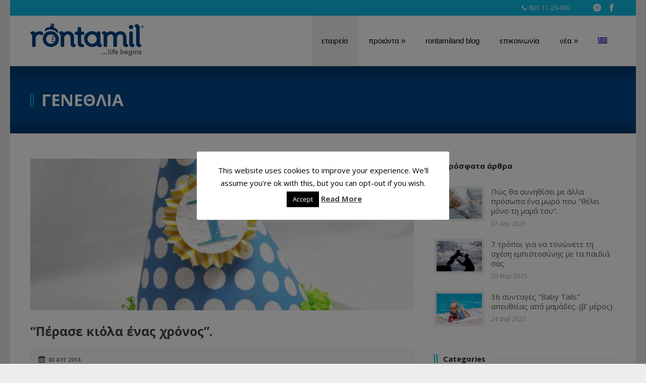

--- FILE ---
content_type: text/html; charset=UTF-8
request_url: https://rontamil.gr/perase-kiolas-enas-xronos/
body_size: 20875
content:
<!DOCTYPE html>
<!--[if lt IE 7]><html class="no-js lt-ie9 lt-ie8 lt-ie7" dir="ltr" lang="el" prefix="og: https://ogp.me/ns#"> <![endif]-->
<!--[if IE 7]><html class="no-js lt-ie9 lt-ie8" dir="ltr" lang="el" prefix="og: https://ogp.me/ns#"> <![endif]-->
<!--[if IE 8]><html class="no-js lt-ie9" dir="ltr" lang="el" prefix="og: https://ogp.me/ns#"> <![endif]-->
<!--[if gt IE 8]><!--> <html class="no-js" dir="ltr" lang="el" prefix="og: https://ogp.me/ns#"> <!--<![endif]-->
<head>

	<!-- Basic Page Needs
  ================================================== -->
	<meta charset="UTF-8" />
	<title>Rontamil  &quot;Πέρασε κιόλας ένας χρόνος&quot; | Rontamil</title>

	<!--[if lt IE 9]>
		<script src="http://html5shiv.googlecode.com/svn/trunk/html5.js"></script>
	<![endif]-->

	<!-- CSS
  ================================================== -->
	<link rel="stylesheet" href="https://rontamil.gr/wp-content/themes/kingpower/style.css" type="text/css" />
	
				<meta name="viewport" content="width=device-width, user-scalable=no">
		<link rel="stylesheet" href="https://rontamil.gr/wp-content/themes/kingpower/stylesheet/foundation-responsive.css">
		
	<!--[if IE 7]>
		<link rel="stylesheet" href="https://rontamil.gr/wp-content/themes/kingpower/stylesheet/ie7-style.css" /> 
		<link rel="stylesheet" href="https://rontamil.gr/wp-content/themes/kingpower/stylesheet/font-awesome/font-awesome-ie7.min.css" /> 
	<![endif]-->	
	
	<link rel="shortcut icon" href="https://rontamil.gr/wp-content/uploads/2014/07/Favicon_rontamil.ico" type="image/x-icon" /><meta property="og:image" content="https://rontamil.gr/wp-content/uploads/2014/07/1st-birthday-150x150.jpg"/><link rel="alternate" hreflang="el" href="https://rontamil.gr/perase-kiolas-enas-xronos/" />
<link rel="alternate" hreflang="x-default" href="https://rontamil.gr/perase-kiolas-enas-xronos/" />

		<!-- All in One SEO 4.9.3 - aioseo.com -->
	<meta name="description" content="4 πρωτότυπες προτάσεις για να γιορτάσετε τα πρώτα γενέθλια του μωρού σας και να τα θυμάστε για πάντα!" />
	<meta name="robots" content="max-image-preview:large" />
	<meta name="author" content="rontamil_admin2"/>
	<link rel="canonical" href="https://rontamil.gr/perase-kiolas-enas-xronos/" />
	<meta name="generator" content="All in One SEO (AIOSEO) 4.9.3" />
		<meta property="og:locale" content="el_GR" />
		<meta property="og:site_name" content="Rontamil - Βρεφικό Γάλα Δεύτερης και Τρίτης Ηλικίας" />
		<meta property="og:type" content="article" />
		<meta property="og:title" content="&quot;Πέρασε κιόλας ένας χρόνος&quot; | Rontamil" />
		<meta property="og:description" content="4 πρωτότυπες προτάσεις για να γιορτάσετε τα πρώτα γενέθλια του μωρού σας και να τα θυμάστε για πάντα!" />
		<meta property="og:url" content="https://rontamil.gr/perase-kiolas-enas-xronos/" />
		<meta property="article:published_time" content="2014-08-03T10:17:51+00:00" />
		<meta property="article:modified_time" content="2016-11-04T23:31:45+00:00" />
		<meta name="twitter:card" content="summary" />
		<meta name="twitter:title" content="&quot;Πέρασε κιόλας ένας χρόνος&quot; | Rontamil" />
		<meta name="twitter:description" content="4 πρωτότυπες προτάσεις για να γιορτάσετε τα πρώτα γενέθλια του μωρού σας και να τα θυμάστε για πάντα!" />
		<script type="application/ld+json" class="aioseo-schema">
			{"@context":"https:\/\/schema.org","@graph":[{"@type":"BlogPosting","@id":"https:\/\/rontamil.gr\/perase-kiolas-enas-xronos\/#blogposting","name":"\"\u03a0\u03ad\u03c1\u03b1\u03c3\u03b5 \u03ba\u03b9\u03cc\u03bb\u03b1\u03c2 \u03ad\u03bd\u03b1\u03c2 \u03c7\u03c1\u03cc\u03bd\u03bf\u03c2\" | Rontamil","headline":"&#8220;\u03a0\u03ad\u03c1\u03b1\u03c3\u03b5 \u03ba\u03b9\u03cc\u03bb\u03b1 \u03ad\u03bd\u03b1\u03c2 \u03c7\u03c1\u03cc\u03bd\u03bf\u03c2&#8221;.","author":{"@id":"https:\/\/rontamil.gr\/author\/rontamil_admin2\/#author"},"publisher":{"@id":"https:\/\/rontamil.gr\/#organization"},"image":{"@type":"ImageObject","url":"https:\/\/rontamil.gr\/wp-content\/uploads\/2014\/07\/1st-birthday.jpg","width":570,"height":737},"datePublished":"2014-08-03T13:17:51+03:00","dateModified":"2016-11-05T02:31:45+03:00","inLanguage":"el","mainEntityOfPage":{"@id":"https:\/\/rontamil.gr\/perase-kiolas-enas-xronos\/#webpage"},"isPartOf":{"@id":"https:\/\/rontamil.gr\/perase-kiolas-enas-xronos\/#webpage"},"articleSection":"BLOG RONTAMIL, \u0399\u03b4\u03ad\u03b5\u03c2-Tips, party, \u03b3\u03b5\u03bd\u03ad\u03b8\u03bb\u03b9\u03b1, \u03b9\u03b4\u03ad\u03b5\u03c2, \u03bc\u03c9\u03c1\u03cc"},{"@type":"BreadcrumbList","@id":"https:\/\/rontamil.gr\/perase-kiolas-enas-xronos\/#breadcrumblist","itemListElement":[{"@type":"ListItem","@id":"https:\/\/rontamil.gr#listItem","position":1,"name":"Home","item":"https:\/\/rontamil.gr","nextItem":{"@type":"ListItem","@id":"https:\/\/rontamil.gr\/category\/%ce%b9%ce%b4%ce%b5%ce%b5%cf%82-tips\/#listItem","name":"\u0399\u03b4\u03ad\u03b5\u03c2-Tips"}},{"@type":"ListItem","@id":"https:\/\/rontamil.gr\/category\/%ce%b9%ce%b4%ce%b5%ce%b5%cf%82-tips\/#listItem","position":2,"name":"\u0399\u03b4\u03ad\u03b5\u03c2-Tips","item":"https:\/\/rontamil.gr\/category\/%ce%b9%ce%b4%ce%b5%ce%b5%cf%82-tips\/","nextItem":{"@type":"ListItem","@id":"https:\/\/rontamil.gr\/perase-kiolas-enas-xronos\/#listItem","name":"&#8220;\u03a0\u03ad\u03c1\u03b1\u03c3\u03b5 \u03ba\u03b9\u03cc\u03bb\u03b1 \u03ad\u03bd\u03b1\u03c2 \u03c7\u03c1\u03cc\u03bd\u03bf\u03c2&#8221;."},"previousItem":{"@type":"ListItem","@id":"https:\/\/rontamil.gr#listItem","name":"Home"}},{"@type":"ListItem","@id":"https:\/\/rontamil.gr\/perase-kiolas-enas-xronos\/#listItem","position":3,"name":"&#8220;\u03a0\u03ad\u03c1\u03b1\u03c3\u03b5 \u03ba\u03b9\u03cc\u03bb\u03b1 \u03ad\u03bd\u03b1\u03c2 \u03c7\u03c1\u03cc\u03bd\u03bf\u03c2&#8221;.","previousItem":{"@type":"ListItem","@id":"https:\/\/rontamil.gr\/category\/%ce%b9%ce%b4%ce%b5%ce%b5%cf%82-tips\/#listItem","name":"\u0399\u03b4\u03ad\u03b5\u03c2-Tips"}}]},{"@type":"Organization","@id":"https:\/\/rontamil.gr\/#organization","name":"Rontamil","description":"\u0392\u03c1\u03b5\u03c6\u03b9\u03ba\u03cc \u0393\u03ac\u03bb\u03b1 \u0394\u03b5\u03cd\u03c4\u03b5\u03c1\u03b7\u03c2 \u03ba\u03b1\u03b9 \u03a4\u03c1\u03af\u03c4\u03b7\u03c2 \u0397\u03bb\u03b9\u03ba\u03af\u03b1\u03c2","url":"https:\/\/rontamil.gr\/"},{"@type":"Person","@id":"https:\/\/rontamil.gr\/author\/rontamil_admin2\/#author","url":"https:\/\/rontamil.gr\/author\/rontamil_admin2\/","name":"rontamil_admin2","image":{"@type":"ImageObject","@id":"https:\/\/rontamil.gr\/perase-kiolas-enas-xronos\/#authorImage","url":"https:\/\/secure.gravatar.com\/avatar\/493ab2dddd95180522332dfd83f4f9c064d667b5a764bf4a5c39f7a2978937c8?s=96&d=mm&r=g","width":96,"height":96,"caption":"rontamil_admin2"}},{"@type":"WebPage","@id":"https:\/\/rontamil.gr\/perase-kiolas-enas-xronos\/#webpage","url":"https:\/\/rontamil.gr\/perase-kiolas-enas-xronos\/","name":"\"\u03a0\u03ad\u03c1\u03b1\u03c3\u03b5 \u03ba\u03b9\u03cc\u03bb\u03b1\u03c2 \u03ad\u03bd\u03b1\u03c2 \u03c7\u03c1\u03cc\u03bd\u03bf\u03c2\" | Rontamil","description":"4 \u03c0\u03c1\u03c9\u03c4\u03cc\u03c4\u03c5\u03c0\u03b5\u03c2 \u03c0\u03c1\u03bf\u03c4\u03ac\u03c3\u03b5\u03b9\u03c2 \u03b3\u03b9\u03b1 \u03bd\u03b1 \u03b3\u03b9\u03bf\u03c1\u03c4\u03ac\u03c3\u03b5\u03c4\u03b5 \u03c4\u03b1 \u03c0\u03c1\u03ce\u03c4\u03b1 \u03b3\u03b5\u03bd\u03ad\u03b8\u03bb\u03b9\u03b1 \u03c4\u03bf\u03c5 \u03bc\u03c9\u03c1\u03bf\u03cd \u03c3\u03b1\u03c2 \u03ba\u03b1\u03b9 \u03bd\u03b1 \u03c4\u03b1 \u03b8\u03c5\u03bc\u03ac\u03c3\u03c4\u03b5 \u03b3\u03b9\u03b1 \u03c0\u03ac\u03bd\u03c4\u03b1!","inLanguage":"el","isPartOf":{"@id":"https:\/\/rontamil.gr\/#website"},"breadcrumb":{"@id":"https:\/\/rontamil.gr\/perase-kiolas-enas-xronos\/#breadcrumblist"},"author":{"@id":"https:\/\/rontamil.gr\/author\/rontamil_admin2\/#author"},"creator":{"@id":"https:\/\/rontamil.gr\/author\/rontamil_admin2\/#author"},"image":{"@type":"ImageObject","url":"https:\/\/rontamil.gr\/wp-content\/uploads\/2014\/07\/1st-birthday.jpg","@id":"https:\/\/rontamil.gr\/perase-kiolas-enas-xronos\/#mainImage","width":570,"height":737},"primaryImageOfPage":{"@id":"https:\/\/rontamil.gr\/perase-kiolas-enas-xronos\/#mainImage"},"datePublished":"2014-08-03T13:17:51+03:00","dateModified":"2016-11-05T02:31:45+03:00"},{"@type":"WebSite","@id":"https:\/\/rontamil.gr\/#website","url":"https:\/\/rontamil.gr\/","name":"Rontamil","description":"\u0392\u03c1\u03b5\u03c6\u03b9\u03ba\u03cc \u0393\u03ac\u03bb\u03b1 \u0394\u03b5\u03cd\u03c4\u03b5\u03c1\u03b7\u03c2 \u03ba\u03b1\u03b9 \u03a4\u03c1\u03af\u03c4\u03b7\u03c2 \u0397\u03bb\u03b9\u03ba\u03af\u03b1\u03c2","inLanguage":"el","publisher":{"@id":"https:\/\/rontamil.gr\/#organization"}}]}
		</script>
		<!-- All in One SEO -->

<link rel='dns-prefetch' href='//fonts.googleapis.com' />
<link rel="alternate" type="application/rss+xml" title="Ροή RSS &raquo; Rontamil" href="https://rontamil.gr/feed/" />
<link rel="alternate" type="application/rss+xml" title="Ροή Σχολίων &raquo; Rontamil" href="https://rontamil.gr/comments/feed/" />
<link rel="alternate" type="application/rss+xml" title="Ροή Σχολίων Rontamil &raquo; &#8220;Πέρασε κιόλα ένας χρόνος&#8221;." href="https://rontamil.gr/perase-kiolas-enas-xronos/feed/" />
<link rel="alternate" title="oEmbed (JSON)" type="application/json+oembed" href="https://rontamil.gr/wp-json/oembed/1.0/embed?url=https%3A%2F%2Frontamil.gr%2Fperase-kiolas-enas-xronos%2F" />
<link rel="alternate" title="oEmbed (XML)" type="text/xml+oembed" href="https://rontamil.gr/wp-json/oembed/1.0/embed?url=https%3A%2F%2Frontamil.gr%2Fperase-kiolas-enas-xronos%2F&#038;format=xml" />
<style id='wp-img-auto-sizes-contain-inline-css' type='text/css'>
img:is([sizes=auto i],[sizes^="auto," i]){contain-intrinsic-size:3000px 1500px}
/*# sourceURL=wp-img-auto-sizes-contain-inline-css */
</style>

<link rel='stylesheet' id='style-custom-css' href='https://rontamil.gr/wp-content/themes/kingpower/style-custom.css?ver=6.9' type='text/css' media='all' />
<link rel='stylesheet' id='Google-Font-Droid+Serif-css' href='https://fonts.googleapis.com/css?family=Droid+Serif%3An%2Ci%2Cb%2Cbi&#038;subset=latin%2Cgreek&#038;ver=6.9' type='text/css' media='all' />
<link rel='stylesheet' id='Google-Font-Open+Sans-css' href='https://fonts.googleapis.com/css?family=Open+Sans%3An%2Ci%2Cb%2Cbi&#038;subset=latin%2Cgreek&#038;ver=6.9' type='text/css' media='all' />
<style id='wp-emoji-styles-inline-css' type='text/css'>

	img.wp-smiley, img.emoji {
		display: inline !important;
		border: none !important;
		box-shadow: none !important;
		height: 1em !important;
		width: 1em !important;
		margin: 0 0.07em !important;
		vertical-align: -0.1em !important;
		background: none !important;
		padding: 0 !important;
	}
/*# sourceURL=wp-emoji-styles-inline-css */
</style>
<link rel='stylesheet' id='wp-block-library-css' href='https://rontamil.gr/wp-includes/css/dist/block-library/style.min.css?ver=6.9' type='text/css' media='all' />
<style id='global-styles-inline-css' type='text/css'>
:root{--wp--preset--aspect-ratio--square: 1;--wp--preset--aspect-ratio--4-3: 4/3;--wp--preset--aspect-ratio--3-4: 3/4;--wp--preset--aspect-ratio--3-2: 3/2;--wp--preset--aspect-ratio--2-3: 2/3;--wp--preset--aspect-ratio--16-9: 16/9;--wp--preset--aspect-ratio--9-16: 9/16;--wp--preset--color--black: #000000;--wp--preset--color--cyan-bluish-gray: #abb8c3;--wp--preset--color--white: #ffffff;--wp--preset--color--pale-pink: #f78da7;--wp--preset--color--vivid-red: #cf2e2e;--wp--preset--color--luminous-vivid-orange: #ff6900;--wp--preset--color--luminous-vivid-amber: #fcb900;--wp--preset--color--light-green-cyan: #7bdcb5;--wp--preset--color--vivid-green-cyan: #00d084;--wp--preset--color--pale-cyan-blue: #8ed1fc;--wp--preset--color--vivid-cyan-blue: #0693e3;--wp--preset--color--vivid-purple: #9b51e0;--wp--preset--gradient--vivid-cyan-blue-to-vivid-purple: linear-gradient(135deg,rgb(6,147,227) 0%,rgb(155,81,224) 100%);--wp--preset--gradient--light-green-cyan-to-vivid-green-cyan: linear-gradient(135deg,rgb(122,220,180) 0%,rgb(0,208,130) 100%);--wp--preset--gradient--luminous-vivid-amber-to-luminous-vivid-orange: linear-gradient(135deg,rgb(252,185,0) 0%,rgb(255,105,0) 100%);--wp--preset--gradient--luminous-vivid-orange-to-vivid-red: linear-gradient(135deg,rgb(255,105,0) 0%,rgb(207,46,46) 100%);--wp--preset--gradient--very-light-gray-to-cyan-bluish-gray: linear-gradient(135deg,rgb(238,238,238) 0%,rgb(169,184,195) 100%);--wp--preset--gradient--cool-to-warm-spectrum: linear-gradient(135deg,rgb(74,234,220) 0%,rgb(151,120,209) 20%,rgb(207,42,186) 40%,rgb(238,44,130) 60%,rgb(251,105,98) 80%,rgb(254,248,76) 100%);--wp--preset--gradient--blush-light-purple: linear-gradient(135deg,rgb(255,206,236) 0%,rgb(152,150,240) 100%);--wp--preset--gradient--blush-bordeaux: linear-gradient(135deg,rgb(254,205,165) 0%,rgb(254,45,45) 50%,rgb(107,0,62) 100%);--wp--preset--gradient--luminous-dusk: linear-gradient(135deg,rgb(255,203,112) 0%,rgb(199,81,192) 50%,rgb(65,88,208) 100%);--wp--preset--gradient--pale-ocean: linear-gradient(135deg,rgb(255,245,203) 0%,rgb(182,227,212) 50%,rgb(51,167,181) 100%);--wp--preset--gradient--electric-grass: linear-gradient(135deg,rgb(202,248,128) 0%,rgb(113,206,126) 100%);--wp--preset--gradient--midnight: linear-gradient(135deg,rgb(2,3,129) 0%,rgb(40,116,252) 100%);--wp--preset--font-size--small: 13px;--wp--preset--font-size--medium: 20px;--wp--preset--font-size--large: 36px;--wp--preset--font-size--x-large: 42px;--wp--preset--spacing--20: 0.44rem;--wp--preset--spacing--30: 0.67rem;--wp--preset--spacing--40: 1rem;--wp--preset--spacing--50: 1.5rem;--wp--preset--spacing--60: 2.25rem;--wp--preset--spacing--70: 3.38rem;--wp--preset--spacing--80: 5.06rem;--wp--preset--shadow--natural: 6px 6px 9px rgba(0, 0, 0, 0.2);--wp--preset--shadow--deep: 12px 12px 50px rgba(0, 0, 0, 0.4);--wp--preset--shadow--sharp: 6px 6px 0px rgba(0, 0, 0, 0.2);--wp--preset--shadow--outlined: 6px 6px 0px -3px rgb(255, 255, 255), 6px 6px rgb(0, 0, 0);--wp--preset--shadow--crisp: 6px 6px 0px rgb(0, 0, 0);}:where(.is-layout-flex){gap: 0.5em;}:where(.is-layout-grid){gap: 0.5em;}body .is-layout-flex{display: flex;}.is-layout-flex{flex-wrap: wrap;align-items: center;}.is-layout-flex > :is(*, div){margin: 0;}body .is-layout-grid{display: grid;}.is-layout-grid > :is(*, div){margin: 0;}:where(.wp-block-columns.is-layout-flex){gap: 2em;}:where(.wp-block-columns.is-layout-grid){gap: 2em;}:where(.wp-block-post-template.is-layout-flex){gap: 1.25em;}:where(.wp-block-post-template.is-layout-grid){gap: 1.25em;}.has-black-color{color: var(--wp--preset--color--black) !important;}.has-cyan-bluish-gray-color{color: var(--wp--preset--color--cyan-bluish-gray) !important;}.has-white-color{color: var(--wp--preset--color--white) !important;}.has-pale-pink-color{color: var(--wp--preset--color--pale-pink) !important;}.has-vivid-red-color{color: var(--wp--preset--color--vivid-red) !important;}.has-luminous-vivid-orange-color{color: var(--wp--preset--color--luminous-vivid-orange) !important;}.has-luminous-vivid-amber-color{color: var(--wp--preset--color--luminous-vivid-amber) !important;}.has-light-green-cyan-color{color: var(--wp--preset--color--light-green-cyan) !important;}.has-vivid-green-cyan-color{color: var(--wp--preset--color--vivid-green-cyan) !important;}.has-pale-cyan-blue-color{color: var(--wp--preset--color--pale-cyan-blue) !important;}.has-vivid-cyan-blue-color{color: var(--wp--preset--color--vivid-cyan-blue) !important;}.has-vivid-purple-color{color: var(--wp--preset--color--vivid-purple) !important;}.has-black-background-color{background-color: var(--wp--preset--color--black) !important;}.has-cyan-bluish-gray-background-color{background-color: var(--wp--preset--color--cyan-bluish-gray) !important;}.has-white-background-color{background-color: var(--wp--preset--color--white) !important;}.has-pale-pink-background-color{background-color: var(--wp--preset--color--pale-pink) !important;}.has-vivid-red-background-color{background-color: var(--wp--preset--color--vivid-red) !important;}.has-luminous-vivid-orange-background-color{background-color: var(--wp--preset--color--luminous-vivid-orange) !important;}.has-luminous-vivid-amber-background-color{background-color: var(--wp--preset--color--luminous-vivid-amber) !important;}.has-light-green-cyan-background-color{background-color: var(--wp--preset--color--light-green-cyan) !important;}.has-vivid-green-cyan-background-color{background-color: var(--wp--preset--color--vivid-green-cyan) !important;}.has-pale-cyan-blue-background-color{background-color: var(--wp--preset--color--pale-cyan-blue) !important;}.has-vivid-cyan-blue-background-color{background-color: var(--wp--preset--color--vivid-cyan-blue) !important;}.has-vivid-purple-background-color{background-color: var(--wp--preset--color--vivid-purple) !important;}.has-black-border-color{border-color: var(--wp--preset--color--black) !important;}.has-cyan-bluish-gray-border-color{border-color: var(--wp--preset--color--cyan-bluish-gray) !important;}.has-white-border-color{border-color: var(--wp--preset--color--white) !important;}.has-pale-pink-border-color{border-color: var(--wp--preset--color--pale-pink) !important;}.has-vivid-red-border-color{border-color: var(--wp--preset--color--vivid-red) !important;}.has-luminous-vivid-orange-border-color{border-color: var(--wp--preset--color--luminous-vivid-orange) !important;}.has-luminous-vivid-amber-border-color{border-color: var(--wp--preset--color--luminous-vivid-amber) !important;}.has-light-green-cyan-border-color{border-color: var(--wp--preset--color--light-green-cyan) !important;}.has-vivid-green-cyan-border-color{border-color: var(--wp--preset--color--vivid-green-cyan) !important;}.has-pale-cyan-blue-border-color{border-color: var(--wp--preset--color--pale-cyan-blue) !important;}.has-vivid-cyan-blue-border-color{border-color: var(--wp--preset--color--vivid-cyan-blue) !important;}.has-vivid-purple-border-color{border-color: var(--wp--preset--color--vivid-purple) !important;}.has-vivid-cyan-blue-to-vivid-purple-gradient-background{background: var(--wp--preset--gradient--vivid-cyan-blue-to-vivid-purple) !important;}.has-light-green-cyan-to-vivid-green-cyan-gradient-background{background: var(--wp--preset--gradient--light-green-cyan-to-vivid-green-cyan) !important;}.has-luminous-vivid-amber-to-luminous-vivid-orange-gradient-background{background: var(--wp--preset--gradient--luminous-vivid-amber-to-luminous-vivid-orange) !important;}.has-luminous-vivid-orange-to-vivid-red-gradient-background{background: var(--wp--preset--gradient--luminous-vivid-orange-to-vivid-red) !important;}.has-very-light-gray-to-cyan-bluish-gray-gradient-background{background: var(--wp--preset--gradient--very-light-gray-to-cyan-bluish-gray) !important;}.has-cool-to-warm-spectrum-gradient-background{background: var(--wp--preset--gradient--cool-to-warm-spectrum) !important;}.has-blush-light-purple-gradient-background{background: var(--wp--preset--gradient--blush-light-purple) !important;}.has-blush-bordeaux-gradient-background{background: var(--wp--preset--gradient--blush-bordeaux) !important;}.has-luminous-dusk-gradient-background{background: var(--wp--preset--gradient--luminous-dusk) !important;}.has-pale-ocean-gradient-background{background: var(--wp--preset--gradient--pale-ocean) !important;}.has-electric-grass-gradient-background{background: var(--wp--preset--gradient--electric-grass) !important;}.has-midnight-gradient-background{background: var(--wp--preset--gradient--midnight) !important;}.has-small-font-size{font-size: var(--wp--preset--font-size--small) !important;}.has-medium-font-size{font-size: var(--wp--preset--font-size--medium) !important;}.has-large-font-size{font-size: var(--wp--preset--font-size--large) !important;}.has-x-large-font-size{font-size: var(--wp--preset--font-size--x-large) !important;}
/*# sourceURL=global-styles-inline-css */
</style>

<style id='classic-theme-styles-inline-css' type='text/css'>
/*! This file is auto-generated */
.wp-block-button__link{color:#fff;background-color:#32373c;border-radius:9999px;box-shadow:none;text-decoration:none;padding:calc(.667em + 2px) calc(1.333em + 2px);font-size:1.125em}.wp-block-file__button{background:#32373c;color:#fff;text-decoration:none}
/*# sourceURL=/wp-includes/css/classic-themes.min.css */
</style>
<link rel='stylesheet' id='cptch_stylesheet-css' href='https://rontamil.gr/wp-content/plugins/captcha/css/front_end_style.css?ver=4.2.7' type='text/css' media='all' />
<link rel='stylesheet' id='dashicons-css' href='https://rontamil.gr/wp-includes/css/dashicons.min.css?ver=6.9' type='text/css' media='all' />
<link rel='stylesheet' id='cptch_desktop_style-css' href='https://rontamil.gr/wp-content/plugins/captcha/css/desktop_style.css?ver=4.2.7' type='text/css' media='all' />
<link rel='stylesheet' id='contact-form-7-css' href='https://rontamil.gr/wp-content/plugins/contact-form-7/includes/css/styles.css?ver=6.1.4' type='text/css' media='all' />
<link rel='stylesheet' id='cookie-law-info-css' href='https://rontamil.gr/wp-content/plugins/cookie-law-info/legacy/public/css/cookie-law-info-public.css?ver=3.3.9.1' type='text/css' media='all' />
<link rel='stylesheet' id='cookie-law-info-gdpr-css' href='https://rontamil.gr/wp-content/plugins/cookie-law-info/legacy/public/css/cookie-law-info-gdpr.css?ver=3.3.9.1' type='text/css' media='all' />
<link rel='stylesheet' id='image-hover-effects-css-css' href='https://rontamil.gr/wp-content/plugins/mega-addons-for-visual-composer/css/ihover.css?ver=6.9' type='text/css' media='all' />
<link rel='stylesheet' id='style-css-css' href='https://rontamil.gr/wp-content/plugins/mega-addons-for-visual-composer/css/style.css?ver=6.9' type='text/css' media='all' />
<link rel='stylesheet' id='font-awesome-latest-css' href='https://rontamil.gr/wp-content/plugins/mega-addons-for-visual-composer/css/font-awesome/css/all.css?ver=6.9' type='text/css' media='all' />
<link rel='stylesheet' id='wpml-legacy-dropdown-0-css' href='https://rontamil.gr/wp-content/plugins/sitepress-multilingual-cms/templates/language-switchers/legacy-dropdown/style.min.css?ver=1' type='text/css' media='all' />
<style id='wpml-legacy-dropdown-0-inline-css' type='text/css'>
.wpml-ls-statics-shortcode_actions, .wpml-ls-statics-shortcode_actions .wpml-ls-sub-menu, .wpml-ls-statics-shortcode_actions a {border-color:#cdcdcd;}.wpml-ls-statics-shortcode_actions a, .wpml-ls-statics-shortcode_actions .wpml-ls-sub-menu a, .wpml-ls-statics-shortcode_actions .wpml-ls-sub-menu a:link, .wpml-ls-statics-shortcode_actions li:not(.wpml-ls-current-language) .wpml-ls-link, .wpml-ls-statics-shortcode_actions li:not(.wpml-ls-current-language) .wpml-ls-link:link {color:#444444;background-color:#ffffff;}.wpml-ls-statics-shortcode_actions .wpml-ls-sub-menu a:hover,.wpml-ls-statics-shortcode_actions .wpml-ls-sub-menu a:focus, .wpml-ls-statics-shortcode_actions .wpml-ls-sub-menu a:link:hover, .wpml-ls-statics-shortcode_actions .wpml-ls-sub-menu a:link:focus {color:#000000;background-color:#eeeeee;}.wpml-ls-statics-shortcode_actions .wpml-ls-current-language > a {color:#444444;background-color:#ffffff;}.wpml-ls-statics-shortcode_actions .wpml-ls-current-language:hover>a, .wpml-ls-statics-shortcode_actions .wpml-ls-current-language>a:focus {color:#000000;background-color:#eeeeee;}
/*# sourceURL=wpml-legacy-dropdown-0-inline-css */
</style>
<link rel='stylesheet' id='wpml-legacy-horizontal-list-0-css' href='https://rontamil.gr/wp-content/plugins/sitepress-multilingual-cms/templates/language-switchers/legacy-list-horizontal/style.min.css?ver=1' type='text/css' media='all' />
<style id='wpml-legacy-horizontal-list-0-inline-css' type='text/css'>
.wpml-ls-statics-footer{background-color:#ffffff;}.wpml-ls-statics-footer, .wpml-ls-statics-footer .wpml-ls-sub-menu, .wpml-ls-statics-footer a {border-color:#cdcdcd;}.wpml-ls-statics-footer a, .wpml-ls-statics-footer .wpml-ls-sub-menu a, .wpml-ls-statics-footer .wpml-ls-sub-menu a:link, .wpml-ls-statics-footer li:not(.wpml-ls-current-language) .wpml-ls-link, .wpml-ls-statics-footer li:not(.wpml-ls-current-language) .wpml-ls-link:link {color:#444444;background-color:#ffffff;}.wpml-ls-statics-footer .wpml-ls-sub-menu a:hover,.wpml-ls-statics-footer .wpml-ls-sub-menu a:focus, .wpml-ls-statics-footer .wpml-ls-sub-menu a:link:hover, .wpml-ls-statics-footer .wpml-ls-sub-menu a:link:focus {color:#000000;background-color:#eeeeee;}.wpml-ls-statics-footer .wpml-ls-current-language > a {color:#444444;background-color:#ffffff;}.wpml-ls-statics-footer .wpml-ls-current-language:hover>a, .wpml-ls-statics-footer .wpml-ls-current-language>a:focus {color:#000000;background-color:#eeeeee;}
/*# sourceURL=wpml-legacy-horizontal-list-0-inline-css */
</style>
<link rel='stylesheet' id='wpml-menu-item-0-css' href='https://rontamil.gr/wp-content/plugins/sitepress-multilingual-cms/templates/language-switchers/menu-item/style.min.css?ver=1' type='text/css' media='all' />
<link rel='stylesheet' id='js_composer_front-css' href='https://rontamil.gr/wp-content/plugins/js_composer/assets/css/js_composer.min.css?ver=8.4.1' type='text/css' media='all' />
<link rel='stylesheet' id='superfish-css' href='https://rontamil.gr/wp-content/themes/kingpower/stylesheet/superfish.css?ver=6.9' type='text/css' media='all' />
<link rel='stylesheet' id='fancybox-css' href='https://rontamil.gr/wp-content/themes/kingpower/stylesheet/fancybox.css?ver=6.9' type='text/css' media='all' />
<link rel='stylesheet' id='fancybox-thumbs-css' href='https://rontamil.gr/wp-content/themes/kingpower/stylesheet/jquery.fancybox-thumbs.css?ver=6.9' type='text/css' media='all' />
<link rel='stylesheet' id='font-awesome-css' href='https://rontamil.gr/wp-content/themes/kingpower/stylesheet/font-awesome/font-awesome.css?ver=6.9' type='text/css' media='all' />
<script type="text/javascript" src="https://rontamil.gr/wp-includes/js/jquery/jquery.min.js?ver=3.7.1" id="jquery-core-js"></script>
<script type="text/javascript" src="https://rontamil.gr/wp-includes/js/jquery/jquery-migrate.min.js?ver=3.4.1" id="jquery-migrate-js"></script>
<script type="text/javascript" id="cookie-law-info-js-extra">
/* <![CDATA[ */
var Cli_Data = {"nn_cookie_ids":[],"cookielist":[],"non_necessary_cookies":[],"ccpaEnabled":"","ccpaRegionBased":"","ccpaBarEnabled":"","strictlyEnabled":["necessary","obligatoire"],"ccpaType":"gdpr","js_blocking":"","custom_integration":"","triggerDomRefresh":"","secure_cookies":""};
var cli_cookiebar_settings = {"animate_speed_hide":"500","animate_speed_show":"500","background":"#fff","border":"#444","border_on":"","button_1_button_colour":"#000","button_1_button_hover":"#000000","button_1_link_colour":"#fff","button_1_as_button":"1","button_1_new_win":"","button_2_button_colour":"#333","button_2_button_hover":"#292929","button_2_link_colour":"#444","button_2_as_button":"","button_2_hidebar":"","button_3_button_colour":"#000","button_3_button_hover":"#000000","button_3_link_colour":"#fff","button_3_as_button":"1","button_3_new_win":"","button_4_button_colour":"#000","button_4_button_hover":"#000000","button_4_link_colour":"#fff","button_4_as_button":"1","button_7_button_colour":"#61a229","button_7_button_hover":"#4e8221","button_7_link_colour":"#fff","button_7_as_button":"1","button_7_new_win":"","font_family":"inherit","header_fix":"","notify_animate_hide":"1","notify_animate_show":"","notify_div_id":"#cookie-law-info-bar","notify_position_horizontal":"right","notify_position_vertical":"bottom","scroll_close":"","scroll_close_reload":"","accept_close_reload":"","reject_close_reload":"","showagain_tab":"1","showagain_background":"#fff","showagain_border":"#000","showagain_div_id":"#cookie-law-info-again","showagain_x_position":"100px","text":"#000","show_once_yn":"","show_once":"10000","logging_on":"","as_popup":"","popup_overlay":"1","bar_heading_text":"","cookie_bar_as":"popup","popup_showagain_position":"bottom-right","widget_position":"left"};
var log_object = {"ajax_url":"https://rontamil.gr/wp-admin/admin-ajax.php"};
//# sourceURL=cookie-law-info-js-extra
/* ]]> */
</script>
<script type="text/javascript" src="https://rontamil.gr/wp-content/plugins/cookie-law-info/legacy/public/js/cookie-law-info-public.js?ver=3.3.9.1" id="cookie-law-info-js"></script>
<script type="text/javascript" src="https://rontamil.gr/wp-content/plugins/sitepress-multilingual-cms/templates/language-switchers/legacy-dropdown/script.min.js?ver=1" id="wpml-legacy-dropdown-0-js"></script>
<script type="text/javascript" src="https://rontamil.gr/wp-content/themes/kingpower/javascript/jquery.fitvids.js?ver=1.0" id="fitvids-js"></script>
<script></script><link rel="https://api.w.org/" href="https://rontamil.gr/wp-json/" /><link rel="alternate" title="JSON" type="application/json" href="https://rontamil.gr/wp-json/wp/v2/posts/1993" /><link rel="EditURI" type="application/rsd+xml" title="RSD" href="https://rontamil.gr/xmlrpc.php?rsd" />
<meta name="generator" content="WordPress 6.9" />
<link rel='shortlink' href='https://rontamil.gr/?p=1993' />
<meta name="generator" content="WPML ver:4.7.4 stt:1,13;" />

		<!-- GA Google Analytics @ https://m0n.co/ga -->
		<script>
			(function(i,s,o,g,r,a,m){i['GoogleAnalyticsObject']=r;i[r]=i[r]||function(){
			(i[r].q=i[r].q||[]).push(arguments)},i[r].l=1*new Date();a=s.createElement(o),
			m=s.getElementsByTagName(o)[0];a.async=1;a.src=g;m.parentNode.insertBefore(a,m)
			})(window,document,'script','https://www.google-analytics.com/analytics.js','ga');
			ga('create', 'UA-54907035-1', 'auto');
			ga('send', 'pageview');
		</script>

	<style type="text/css">@font-face {font-family: "";src: url("");src: url("?#iefix") format("embedded-opentype"), url("") format("truetype");font-weight: normal;font-style: normal;}</style>	
<!--[if lt IE 9]>
<style type="text/css">
	div.gdl-search-form{ width: 205px; }
	div.shortcode-dropcap.circle,
	div.anythingSlider .anythingControls ul a, .flex-control-nav li a, 
	.nivo-controlNav a, ls-bottom-slidebuttons a{
		z-index: 1000;
		position: relative;
		behavior: url(https://rontamil.gr/wp-content/themes/kingpower/stylesheet/ie-fix/PIE.php);
	}
	div.top-search-wrapper .search-text{ width: 185px; }
	div.top-search-wrapper .search-text input{ float: right; }
	div.logo-right-text-content { width: 400px !important; }
	
	span.portfolio-thumbnail-image-hover,
	span.hover-link, span.hover-video, span.hover-zoom{ display: none !important; }
	
	.portfolio-media-wrapper:hover span{ display: block !important; }
	.blog-media-wrapper:hover span{ display: block !important; }
	
	ul.gdl-accordion li, ul.gdl-toggle-box li{ overflow: hidden; }		
	
	div.logo-wrapper img{ float: left; }
		
</style>
<![endif]-->

<!-- WordPress Facebook Integration Begin -->
<!-- Facebook Pixel Code -->
<script>
!function(f,b,e,v,n,t,s){if(f.fbq)return;n=f.fbq=function(){n.callMethod?
n.callMethod.apply(n,arguments):n.queue.push(arguments)};if(!f._fbq)f._fbq=n;
n.push=n;n.loaded=!0;n.version='2.0';n.queue=[];t=b.createElement(e);t.async=!0;
t.src=v;s=b.getElementsByTagName(e)[0];s.parentNode.insertBefore(t,s)}(window,
document,'script','https://connect.facebook.net/en_US/fbevents.js');
fbq('init', '2851227951834201', {}, {
    "agent": "wordpress-6.9-1.7.5"
});

fbq('track', 'PageView', {
    "source": "wordpress",
    "version": "6.9",
    "pluginVersion": "1.7.5"
});

<!-- Support AJAX add to cart -->
if(typeof jQuery != 'undefined') {
  jQuery(document).ready(function($){
    jQuery('body').on('added_to_cart', function(event) {

      // Ajax action.
      $.get('?wc-ajax=fb_inject_add_to_cart_event', function(data) {
        $('head').append(data);
      });

    });
  });
}
<!-- End Support AJAX add to cart -->

</script>
<!-- DO NOT MODIFY -->
<!-- End Facebook Pixel Code -->
<!-- WordPress Facebook Integration end -->
      
<!-- Facebook Pixel Code -->
<noscript>
<img height="1" width="1" style="display:none"
src="https://www.facebook.com/tr?id=2851227951834201&ev=PageView&noscript=1"/>
</noscript>
<!-- DO NOT MODIFY -->
<!-- End Facebook Pixel Code -->
    <meta name="generator" content="Powered by WPBakery Page Builder - drag and drop page builder for WordPress."/>
<noscript><style> .wpb_animate_when_almost_visible { opacity: 1; }</style></noscript>	<meta http-equiv="X-UA-Compatible" content="IE=edge">
</head>
<body class="wp-singular post-template-default single single-post postid-1993 single-format-standard wp-theme-kingpower wpb-js-composer js-comp-ver-8.4.1 vc_responsive">
<div class="body-outer-wrapper">
	<div class="body-wrapper">
		<div class="header-outer-wrapper ">
			<!-- top navigation -->
			<div class="top-navigation-wrapper boxed-style">
				<div class="top-navigation-container container">
					<div class="top-navigation-right"><div class="top-navigation-right-text"><i class="gdl-icon-shortcode icon-phone" style="color:#ffffff;font-size:12px;"></i>801-11-29-900 
</div><div id="gdl-social-icon" class="social-wrapper gdl-retina"><div class="social-icon-wrapper"><div class="social-icon"><a target="_blank" href="https://www.instagram.com/rontamiland.gr/"><img src="https://rontamil.gr/wp-content/themes/kingpower/images/icon/light/social-icon/digg.png" alt="digg" width="16" height="16" /></a></div><div class="social-icon"><a target="_blank" href="https://www.facebook.com/rontamil"><img src="https://rontamil.gr/wp-content/themes/kingpower/images/icon/light/social-icon/facebook.png" alt="facebook" width="16" height="16" /></a></div></div></div></div>					<div class="clear"></div>
				</div>
			</div> <!-- top navigation wrapper -->
			
			<div class="header-wrapper container main">
					
				<!-- Get Logo -->
				<div class="logo-wrapper">
					<a href="https://rontamil.gr"><img src="https://rontamil.gr/wp-content/uploads/2017/10/Logo_rontamil_withSlogan-Eng225p.png" alt=""/></a>				</div>

				<!-- Navigation -->
				<div class="gdl-navigation-wrapper">
					<div class="responsive-menu-wrapper"><select id="menu-test-menu" class="menu dropdown-menu"><option value="" class="blank">&#8212; Main Menu &#8212;</option><option class="menu-item menu-item-type-post_type menu-item-object-page menu-item-9 menu-item-depth-0" value="https://rontamil.gr/%cf%83%ce%b5%ce%bb%ce%b9%ce%b4%ce%b1-2/">εταιρεία</option>
<option class="menu-item menu-item-type-custom menu-item-object-custom menu-item-has-children menu-item-749 menu-item-depth-0" value="">προιόντα</option>	<option class="menu-item menu-item-type-post_type menu-item-object-page menu-item-37 menu-item-depth-1" value="https://rontamil.gr/%ce%ad%ce%bd%ce%b1-%ce%b2%ce%ae%ce%bc%ce%b1-%cf%80%ce%b9%ce%bf-%ce%ba%ce%bf%ce%bd%cf%84%ce%ac/">- ένα βήμα πιο κοντά&#8230;</option>
	<option class="menu-item menu-item-type-post_type menu-item-object-page menu-item-2854 menu-item-depth-1" value="https://rontamil.gr/rontamil-2/">- Rontamil 2 Complete</option>
	<option class="menu-item menu-item-type-post_type menu-item-object-page menu-item-38 menu-item-depth-1" value="https://rontamil.gr/rontamil-3/">- Rontamil 3 Complete</option>
	<option class="menu-item menu-item-type-post_type menu-item-object-page menu-item-1185 menu-item-depth-1" value="https://rontamil.gr/rontamil-ac/">- Rontamil AC Complete</option>
	<option class="menu-item menu-item-type-post_type menu-item-object-page menu-item-1210 menu-item-depth-1" value="https://rontamil.gr/rontamil-tr/">- Rontamil Tr Complete</option>
	<option class="menu-item menu-item-type-post_type menu-item-object-page menu-item-4958 menu-item-depth-1" value="https://rontamil.gr/rontamil-ar/">- Rontamil AR Complete</option>
	<option class="menu-item menu-item-type-post_type menu-item-object-page menu-item-12467 menu-item-depth-1" value="https://rontamil.gr/rontamil-premature-complete/">- Rontamil Premature Complete</option>

<option class="menu-item menu-item-type-post_type menu-item-object-page menu-item-1817 menu-item-depth-0" value="https://rontamil.gr/blog-2/">rontamiland blog</option>
<option class="menu-item menu-item-type-post_type menu-item-object-page menu-item-30 menu-item-depth-0" value="https://rontamil.gr/epikoinonia/">επικοινωνία</option>
<option class="menu-item menu-item-type-post_type menu-item-object-page menu-item-has-children menu-item-6465 menu-item-depth-0" value="https://rontamil.gr/%ce%bd%ce%b5%ce%b1/">νέα</option>	<option class="menu-item menu-item-type-post_type menu-item-object-page menu-item-4024 menu-item-depth-1" value="https://rontamil.gr/etairiki-koinoniki-eythyni/">- Εταιρική Κοινωνική Ευθύνη</option>
	<option class="menu-item menu-item-type-post_type menu-item-object-page menu-item-4025 menu-item-depth-1" value="https://rontamil.gr/%cf%84%ce%bf-rontamil-%cf%83%cf%84%ce%bf%ce%bd-%cf%84%cf%85%cf%80%ce%bf/">- Το Rontamil στον τύπο</option>

<option class="menu-item-language menu-item-language-current menu-item wpml-ls-slot-2 wpml-ls-item wpml-ls-item-el wpml-ls-current-language wpml-ls-menu-item wpml-ls-first-item wpml-ls-last-item menu-item-type-wpml_ls_menu_item menu-item-object-wpml_ls_menu_item menu-item-wpml-ls-2-el menu-item-depth-0" value="https://rontamil.gr/perase-kiolas-enas-xronos/"><img
            class="wpml-ls-flag"
            src="https://rontamil.gr/wp-content/plugins/sitepress-multilingual-cms/res/flags/el.png"
            alt="Ελληνικα"
            
            
    /></option>
</select></div><div class="clear"></div><div class="navigation-wrapper"><div class="gdl-current-menu" ></div><div id="main-superfish-wrapper" class="menu-wrapper"><ul id="menu-test-menu-1" class="sf-menu"><li id="menu-item-9" class="menu-item menu-item-type-post_type menu-item-object-page"><a href="https://rontamil.gr/%cf%83%ce%b5%ce%bb%ce%b9%ce%b4%ce%b1-2/"><span class="gdl-des-prepend"><span class="gdl-label">εταιρεία</span></span></a></li>
<li id="menu-item-749" class="menu-item menu-item-type-custom menu-item-object-custom menu-item-has-children"><a><span class="gdl-des-prepend"><span class="gdl-label">προιόντα</span></span></a>
<ul class="sub-menu">
	<li id="menu-item-37" class="menu-item menu-item-type-post_type menu-item-object-page"><a href="https://rontamil.gr/%ce%ad%ce%bd%ce%b1-%ce%b2%ce%ae%ce%bc%ce%b1-%cf%80%ce%b9%ce%bf-%ce%ba%ce%bf%ce%bd%cf%84%ce%ac/"><span class="gdl-sub-label">ένα βήμα πιο κοντά&#8230;</span></a></li>
	<li id="menu-item-2854" class="menu-item menu-item-type-post_type menu-item-object-page"><a href="https://rontamil.gr/rontamil-2/"><span class="gdl-sub-label">Rontamil 2 Complete</span></a></li>
	<li id="menu-item-38" class="menu-item menu-item-type-post_type menu-item-object-page"><a href="https://rontamil.gr/rontamil-3/"><span class="gdl-sub-label">Rontamil 3 Complete</span></a></li>
	<li id="menu-item-1185" class="menu-item menu-item-type-post_type menu-item-object-page"><a href="https://rontamil.gr/rontamil-ac/"><span class="gdl-sub-label">Rontamil AC Complete</span></a></li>
	<li id="menu-item-1210" class="menu-item menu-item-type-post_type menu-item-object-page"><a href="https://rontamil.gr/rontamil-tr/"><span class="gdl-sub-label">Rontamil Tr Complete</span></a></li>
	<li id="menu-item-4958" class="menu-item menu-item-type-post_type menu-item-object-page"><a href="https://rontamil.gr/rontamil-ar/"><span class="gdl-sub-label">Rontamil AR Complete</span></a></li>
	<li id="menu-item-12467" class="menu-item menu-item-type-post_type menu-item-object-page"><a href="https://rontamil.gr/rontamil-premature-complete/"><span class="gdl-sub-label">Rontamil Premature Complete</span></a></li>
</ul>
</li>
<li id="menu-item-1817" class="menu-item menu-item-type-post_type menu-item-object-page"><a href="https://rontamil.gr/blog-2/"><span class="gdl-des-prepend"><span class="gdl-label">rontamiland blog</span></span></a></li>
<li id="menu-item-30" class="menu-item menu-item-type-post_type menu-item-object-page"><a href="https://rontamil.gr/epikoinonia/"><span class="gdl-des-prepend"><span class="gdl-label">επικοινωνία</span></span></a></li>
<li id="menu-item-6465" class="menu-item menu-item-type-post_type menu-item-object-page menu-item-has-children"><a href="https://rontamil.gr/%ce%bd%ce%b5%ce%b1/"><span class="gdl-des-prepend"><span class="gdl-label">νέα</span></span></a>
<ul class="sub-menu">
	<li id="menu-item-4024" class="menu-item menu-item-type-post_type menu-item-object-page"><a href="https://rontamil.gr/etairiki-koinoniki-eythyni/"><span class="gdl-sub-label">Εταιρική Κοινωνική Ευθύνη</span></a></li>
	<li id="menu-item-4025" class="menu-item menu-item-type-post_type menu-item-object-page"><a href="https://rontamil.gr/%cf%84%ce%bf-rontamil-%cf%83%cf%84%ce%bf%ce%bd-%cf%84%cf%85%cf%80%ce%bf/"><span class="gdl-sub-label">Το Rontamil στον τύπο</span></a></li>
</ul>
</li>
<li id="menu-item-wpml-ls-2-el" class="menu-item-language-current menu-item wpml-ls-slot-2 wpml-ls-item wpml-ls-item-el wpml-ls-current-language wpml-ls-menu-item wpml-ls-first-item wpml-ls-last-item menu-item-type-wpml_ls_menu_item menu-item-object-wpml_ls_menu_item"><a title="Αλλαγή σε " href="https://rontamil.gr/perase-kiolas-enas-xronos/"><i class="gdl-menu-icon menu-item-language" ></i><span class="gdl-des-prepend"><span class="gdl-label"><img
            class="wpml-ls-flag"
            src="https://rontamil.gr/wp-content/plugins/sitepress-multilingual-cms/res/flags/el.png"
            alt="Ελληνικα"
            
            
    /></span></span></a></li>
</ul></div><div class="clear"></div></div>					<div class="clear"></div>
				</div>
				<div class="clear"></div>
			</div> <!-- header wrapper container -->
					</div> <!-- header outer wrapper -->
		<div class="page-header-wrapper boxed-style gdl-border-x bottom"><div class="page-header-container container"><div class="page-header-inner-wrapper"><div class="page-header-left-bar"></div><div class="page-header-left-bar"></div><h1 class="page-header-title">γενέθλια</h1></div><span class="page-header-caption"></span></div><div class="page-title-top-shadow"></div><div class="page-title-bottom-shadow"></div></div>		<div class="content-outer-wrapper ">
			<div class="header-bottom-bar-wrapper boxed-style">
				<div class="header-bottom-bar boxed-style"></div>
			</div>
						<div class="content-wrapper container main ">		<div id="post-1993" class="post-1993 post type-post status-publish format-standard has-post-thumbnail hentry category-blog-rontamil category--tips tag-party tag-42 tag-31 tag-26">
	<div class="page-wrapper single-blog single-sidebar right-sidebar">
		<div class="row gdl-page-row-wrapper"><div class="gdl-page-left mb0 eight columns"><div class="row"><div class="gdl-page-item mb0 pb20 gdl-blog-full twelve columns"><div class="blog-media-wrapper gdl-image"><a href="https://rontamil.gr/wp-content/uploads/2014/07/1st-birthday.jpg" data-rel="fancybox" title="&#8220;Πέρασε κιόλα ένας χρόνος&#8221;."><img src="https://rontamil.gr/wp-content/uploads/2014/07/1st-birthday-760x300.jpg" alt=""/></a></div><div class="blog-content-wrapper"><div class="blog-comment"><i class="icon-comments"></i><a href="https://rontamil.gr/perase-kiolas-enas-xronos/#respond">0 Comment</a></div><h1 class="blog-title"><a href="https://rontamil.gr/perase-kiolas-enas-xronos/">&#8220;Πέρασε κιόλα ένας χρόνος&#8221;.</a></h1><div class="blog-info-wrapper"><div class="blog-date"><i class="icon-calendar"></i><a href="https://rontamil.gr/2014/08/03/" >03 Αυγ 2014</a></div><div class="blog-author"><i class="icon-user"></i><a href="https://rontamil.gr/author/rontamil_admin2/" title="Άρθρα του/της rontamil_admin2" rel="author">rontamil_admin2</a></div><div class="blog-tag"><i class="icon-tags"></i><a href="https://rontamil.gr/tag/party/" rel="tag">party</a>, <a href="https://rontamil.gr/tag/%ce%b3%ce%b5%ce%bd%ce%ad%ce%b8%ce%bb%ce%b9%ce%b1/" rel="tag">γενέθλια</a>, <a href="https://rontamil.gr/tag/%ce%b9%ce%b4%ce%ad%ce%b5%cf%82/" rel="tag">ιδέες</a>, <a href="https://rontamil.gr/tag/%ce%bc%cf%89%cf%81%cf%8c/" rel="tag">μωρό</a></div><div class="clear"></div></div><div class="blog-content"><div style="font-family: Verdana; font-size: 16px;">
<p style="text-align: justify;"><img fetchpriority="high" decoding="async" class="alignleft wp-image-2085" src="http://rontamil.gr/wp-content/uploads/2014/07/birthday.jpg" alt="" width="244" height="342" srcset="https://rontamil.gr/wp-content/uploads/2014/07/birthday.jpg 570w, https://rontamil.gr/wp-content/uploads/2014/07/birthday-214x300.jpg 214w" sizes="(max-width: 244px) 100vw, 244px" /><span lang="el-GR">Τα πρώτα γενέθλια του μωρού σας ίσως να μη σημαίνουν ακόμη και πολλά γι’ αυτό, όμως ακόμη και στην ηλικία αυτή, καταλαβαίνει τη θαλπωρή και τη ζεστασιά αυτής της περίστασης, μέσα από τις διάφορες μικροετοιμασίες. Όλη η οικογένεια σίγουρα θα μαζευτεί για να το δει να σβήνει το πρώτο του κεράκι. Αυτή τη μέρα είναι στο επίκεντρο της προσοχής όλων, και αυτό είναι κάτι που πιθανώς θα του αρέσει πολύ.<br />
</span></p>
<h2 style="text-align: justify;"><span lang="el-GR">Μικρές ιδέες για τα πρώτα του γενέθλια</span></h2>
<p style="text-align: justify;"><span lang="el-GR">Εκτός από τα καθιερωμένα πάρτυ γενεθλίων, που γενικότερα είναι μια εξαιρετική ιδέα αλλά διαρκούν μόνο λίγες ώρες, παρακάτω σας προτείνουμε κάποιες εναλλακτικές ιδέες για να θυμάστε εσείς και ίσως και το παιδί σας τα πρώτα του γενέθλια ως μια ξεχωριστή μέρα. </span></p>
<p>&nbsp;</p>
<h4 style="text-align: justify;"><strong><span lang="el-GR">1. Φυτέψτε ένα δεντράκι μαζί</span></strong></h4>
<p style="text-align: justify;"><span lang="el-GR">Ένα δέντρο μεγαλώνει κάθε χρόνο, βγάζοντας ρίζες και ανθίζοντας. Έτσι συμβαίνει και στην περίπτωση του παιδιού. Κάθε χρόνο, αλλά και μέρα με τη μέρα, μεγαλώνει, αλλάζει και ξεδιπλώνει το χαρακτήρα του. Κάθε χρόνο στα γενέθλιά του θα μπορούσατε να βγάζετε φωτογραφίες το παιδί σας δίπλα στο δεντράκι που φυτέψατε μαζί στα πρώτα του γενέθλια. Είναι ένας υπέροχος τρόπος να καταγράψετε το γεγονός και καθώς θα μεγαλώνει το μωρό σας θα μάθει για το σημαντικό δεσμό που όλοι μας έχουμε με τη γη και το περιβάλλον.</span></p>
<h4 style="text-align: justify;"><strong><span lang="el-GR">2. Καταγράψτε την εξέλιξη του μωρού σας</span></strong></h4>
<p style="text-align: justify;"><span lang="el-GR">Όπως και με το δέντρο, επιλέξτε τις αγαπημένες σας φωτογραφίες από τους 12 πρώτους μήνες για να φτιάξετε το πρώτο άλμπουμ του μωρού σας. Αφού τις μαζέψετε και δημιουργήσετε ένα άλμπουμ σαν παλιό λεύκωμα, ξεκινήστε μια σύντομη αρχικά ιστοριούλα παραθέτοντας τις πιο όμορφες και ξεχωριστές στιγμές και τα σημαντικά στάδια από τον πρώτο χρόνο ανάπτυξής του. Το να διαβάζετε την ιστορία του μωρού σας μαζί ή να βλέπετε φωτογραφίες του είναι μια εξαιρετική ιδέα που το βοηθάει να ηρεμεί, υπενθυμίζοντάς του πόση ιδιαίτερη σημασία έχει για εσάς και πόσο πολύ το αγαπάτε.</span></p>
<p><img decoding="async" class="alignleft wp-image-2119 size-full" src="http://rontamil.gr/wp-content/uploads/2014/07/εξελιξη.png" alt="" width="958" height="478" srcset="https://rontamil.gr/wp-content/uploads/2014/07/εξελιξη.png 958w, https://rontamil.gr/wp-content/uploads/2014/07/εξελιξη-300x149.png 300w" sizes="(max-width: 958px) 100vw, 958px" /></p>
<h4 style="text-align: justify;"><strong><span lang="el-GR">3.</span><span lang="el-GR">Κάντε μία πατημασιά </span></strong></h4>
<p style="text-align: justify;"><span lang="el-GR"><img decoding="async" class="alignleft wp-image-2113 size-medium" src="http://rontamil.gr/wp-content/uploads/2014/07/baby-footprint-frame1-300x225.jpg" alt="" width="300" height="225" srcset="https://rontamil.gr/wp-content/uploads/2014/07/baby-footprint-frame1-300x225.jpg 300w, https://rontamil.gr/wp-content/uploads/2014/07/baby-footprint-frame1.jpg 556w" sizes="(max-width: 300px) 100vw, 300px" />Χρησιμοποιείστε ένα υλικό καλουπιού (που θα βρείτε σε μαγαζιά με είδη σχεδίου), και βάλτε το μωρό σας να πατήσει μέσα ώστε να αποτυπωθεί η πατημασιά του. Τοποθετήστε τη σε μία διπλής όψεως κορνίζα με την πατημασιά στη μία πλευρά και ένα πορτρέτο από το πάρτυ των πρώτων του γενεθλίων στην άλλη. Αλλιώς, απλά ζωγραφίστε το περίβλημα από το πατουσάκι του σε ένα σκληρό χαρτόνι και τοποθετήστε το στην κορνίζα. Μεγαλώνοντας θα βλέπει την πατημασιά και τις φωτογραφίες και θα βλέπει πως μεγαλώνει. Αυτό μπορείτε να το εφαρμόζετε και κάθε χρόνο, συμπληρώνοντας έτσι το άλμπουμ ή το λεύκωμά του.</span></p>
<p>&nbsp;</p>
<h4 style="text-align: justify;"><strong><span lang="el-GR">4.</span><span lang="el-GR"> Κάντε ταξίδι στο χρόνο!</span></strong></h4>
<p style="text-align: justify;"><span lang="el-GR"><img loading="lazy" decoding="async" class="alignright wp-image-2092 size-medium" src="http://rontamil.gr/wp-content/uploads/2014/07/e6dbda5fcb2e993da3612dfbe1dd25a6-300x225.jpg" alt="" width="300" height="225" srcset="https://rontamil.gr/wp-content/uploads/2014/07/e6dbda5fcb2e993da3612dfbe1dd25a6-300x225.jpg 300w, https://rontamil.gr/wp-content/uploads/2014/07/e6dbda5fcb2e993da3612dfbe1dd25a6.jpg 736w" sizes="auto, (max-width: 300px) 100vw, 300px" />Μπορείτε να μαζέψετε διάφορα πράγματα από τον πρώτο χρόνο του μωρού σας: μία φωτογραφία του σπιτιού σας, ένα κομμάτι από την αγαπημένη του κουβέρτα, την κουδουνίστρα του ή την πιπίλα του, μία ηχογράφηση του αγαπημένου του τραγουδιού και ό,τι λογής μικροπράγματα χαρακτηρίζουν αυτόν τον πρώτο χρόνο. Βάλτε τα σ’ ένα κουτί και φυλάξετε το ώστε να το ανοίξει&#8230;ας πούμε στα 18α γενέθλιά του. Είναι κάτι που και οι δύο θα έχετε στην καρδιά σας για το υπόλοιπο της ζωής σας. Ένα ανεκτίμητο δώρο και μια πολύ καλή ιδέα για να ακολουθήσει ίσως κι εκείνο, με το δικό του παιδί.</span></p>
</div>
<p style="text-align: justify;">
<div class="clear"></div></div><h3 class='social-share-title'>Social Share</h3><div class="social-shares"><ul>			<li>
				<a href="http://www.facebook.com/share.php?u=https://rontamil.gr/perase-kiolas-enas-xronos/" target="_blank">
					<img class="no-preload" src="https://rontamil.gr/wp-content/themes/kingpower/images/icon/social-icon-m/facebook.png" width="32" height="32" />
				</a>
			</li>
						<li>
				<a href="http://twitter.com/home?status=&#8220;Πέρασε%20κιόλα%20ένας%20χρόνος&#8221;.%20-%20https://rontamil.gr/perase-kiolas-enas-xronos/" target="_blank">
					<img class="no-preload" src="https://rontamil.gr/wp-content/themes/kingpower/images/icon/social-icon-m/twitter.png" width="32" height="32" />
				</a>
			</li>
						<li>
				<a href="http://www.linkedin.com/shareArticle?mini=true&#038;url=https://rontamil.gr/perase-kiolas-enas-xronos/&#038;title=&#8220;Πέρασε%20κιόλα%20ένας%20χρόνος&#8221;." target="_blank">
					<img class="no-preload" src="https://rontamil.gr/wp-content/themes/kingpower/images/icon/social-icon-m/linkedin.png" width="32" height="32" />
				</a>
			</li>
						<li>		
				<a href="https://plus.google.com/share?url=https://rontamil.gr/perase-kiolas-enas-xronos/" onclick="javascript:window.open(this.href,'', 'menubar=no,toolbar=no,resizable=yes,scrollbars=yes,height=300,width=600');return false;">
					<img class="no-preload" src="https://rontamil.gr/wp-content/themes/kingpower/images/icon/social-icon-m/google-plus.png" alt="google-share" width="32" height="32" />
				</a>					
			</li>
						<li>
				<a href="http://pinterest.com/pin/create/button/?url=https://rontamil.gr/perase-kiolas-enas-xronos/&media=https://rontamil.gr/wp-content/uploads/2014/07/1st-birthday.jpg" class="pin-it-button" count-layout="horizontal" onclick="javascript:window.open(this.href,'', 'menubar=no,toolbar=no,resizable=yes,scrollbars=yes,height=300,width=600');return false;">
					<img class="no-preload" src="https://rontamil.gr/wp-content/themes/kingpower/images/icon/social-icon-m/pinterest.png" width="32" height="32" />
				</a>	
			</li>
			</ul></div><div class='clear'></div><div class="comment-wrapper"><!-- Check Authorize -->
<!-- Comment List -->
<!-- Comment Form -->
</div></div></div><div class="clear"></div></div></div><div class='four columns mb0 gdl-right-sidebar'><div class='gdl-sidebar-wrapper gdl-border-y left'><div class='sidebar-wrapper'><div class="custom-sidebar widget_recent-post-widget" id="recent-post-widget-2" ><div class="custom-sidebar-title-wrapper"><div class="gdl-sidebar-left-bar"></div><div class="gdl-sidebar-left-bar"></div><h3 class="custom-sidebar-title gdl-border-x bottom">Πρόσφατα άρθρα</h3><div class="custom-sidebar-title-gimmick"></div><div class="clear"></div></div><div class='gdl-recent-post-widget'>				<div class="recent-post-widget">
					<div class="recent-post-widget-thumbnail"><a href="https://rontamil.gr/%cf%80%cf%8e%cf%82-%ce%b8%ce%b1-%cf%83%cf%85%ce%bd%ce%b7%ce%b8%ce%af%cf%83%ce%b5%ce%b9-%ce%bc%ce%b5-%ce%ac%ce%bb%ce%bb%ce%b1-%cf%80%cf%81%cf%8c%cf%83%cf%89%cf%80%ce%b1-%ce%ad%ce%bd%ce%b1-%ce%bc%cf%89/"><img src="https://rontamil.gr/wp-content/uploads/2019/12/m-90x60.jpg" alt=""/></a></div>					
					<div class="recent-post-widget-context">
						<h4 class="recent-post-widget-title">
							<a href="https://rontamil.gr/%cf%80%cf%8e%cf%82-%ce%b8%ce%b1-%cf%83%cf%85%ce%bd%ce%b7%ce%b8%ce%af%cf%83%ce%b5%ce%b9-%ce%bc%ce%b5-%ce%ac%ce%bb%ce%bb%ce%b1-%cf%80%cf%81%cf%8c%cf%83%cf%89%cf%80%ce%b1-%ce%ad%ce%bd%ce%b1-%ce%bc%cf%89/"> 
								Πώς θα συνηθίσει με άλλα πρόσωπα ένα μωρό που "θέλει μόνο τη μαμά του". 
							</a>
						</h4>
						<div class="recent-post-widget-info">
							<div class="recent-post-widget-date">
								07 Απρ 2025							</div>						
						</div>
					</div>
					<div class="clear"></div>
				</div>						
								<div class="recent-post-widget">
					<div class="recent-post-widget-thumbnail"><a href="https://rontamil.gr/7-%cf%84%cf%81%cf%8c%cf%80%ce%bf%ce%b9-%ce%b3%ce%b9%ce%b1-%ce%bd%ce%b1-%cf%84%ce%bf%ce%bd%cf%8e%ce%bd%ce%b5%cf%84%ce%b5-%cf%84%ce%b7-%cf%83%cf%87%ce%ad%cf%83%ce%b7-%ce%b5%ce%bc%cf%80%ce%b9%cf%83%cf%84/"><img src="https://rontamil.gr/wp-content/uploads/2019/11/trust-1-90x60.jpg" alt=""/></a></div>					
					<div class="recent-post-widget-context">
						<h4 class="recent-post-widget-title">
							<a href="https://rontamil.gr/7-%cf%84%cf%81%cf%8c%cf%80%ce%bf%ce%b9-%ce%b3%ce%b9%ce%b1-%ce%bd%ce%b1-%cf%84%ce%bf%ce%bd%cf%8e%ce%bd%ce%b5%cf%84%ce%b5-%cf%84%ce%b7-%cf%83%cf%87%ce%ad%cf%83%ce%b7-%ce%b5%ce%bc%cf%80%ce%b9%cf%83%cf%84/"> 
								7 τρόποι για να τονώνετε τη σχέση εμπιστοσύνης με τα παιδιά σας. 
							</a>
						</h4>
						<div class="recent-post-widget-info">
							<div class="recent-post-widget-date">
								20 Μαρ 2025							</div>						
						</div>
					</div>
					<div class="clear"></div>
				</div>						
								<div class="recent-post-widget">
					<div class="recent-post-widget-thumbnail"><a href="https://rontamil.gr/36-%cf%83%cf%85%ce%bd%cf%84%ce%b1%ce%b3%ce%ad%cf%82-baby-tails-%ce%b1%cf%80%ce%b5%cf%85%ce%b8%ce%b5%ce%af%ce%b1%cf%82-%ce%b1%cf%80%cf%8c-%ce%bc%ce%b1%ce%bc%ce%ac%ce%b4%ce%b5%cf%82-%ce%b2/"><img src="https://rontamil.gr/wp-content/uploads/2020/07/s-90x60.jpg" alt=""/></a></div>					
					<div class="recent-post-widget-context">
						<h4 class="recent-post-widget-title">
							<a href="https://rontamil.gr/36-%cf%83%cf%85%ce%bd%cf%84%ce%b1%ce%b3%ce%ad%cf%82-baby-tails-%ce%b1%cf%80%ce%b5%cf%85%ce%b8%ce%b5%ce%af%ce%b1%cf%82-%ce%b1%cf%80%cf%8c-%ce%bc%ce%b1%ce%bc%ce%ac%ce%b4%ce%b5%cf%82-%ce%b2/"> 
								36 συνταγές "Baby Tails" απευθείας από μαμάδες. (β' μέρος) 
							</a>
						</h4>
						<div class="recent-post-widget-info">
							<div class="recent-post-widget-date">
								24 Φεβ 2025							</div>						
						</div>
					</div>
					<div class="clear"></div>
				</div>						
				</div></div><div class="custom-sidebar widget_nav_menu" id="nav_menu-2" ><div class="custom-sidebar-title-wrapper"><div class="gdl-sidebar-left-bar"></div><div class="gdl-sidebar-left-bar"></div><h3 class="custom-sidebar-title gdl-border-x bottom">Categories</h3><div class="custom-sidebar-title-gimmick"></div><div class="clear"></div></div><div class="menu-blog-menu-container"><ul id="menu-blog-menu" class="menu"><li id="menu-item-2006" class="menu-item menu-item-type-post_type menu-item-object-page menu-item-2006"><a href="https://rontamil.gr/blog-2/%ce%ad%ce%b3%ce%ba%cf%85%ce%bf%cf%82/">Έγκυος</a></li>
<li id="menu-item-2007" class="menu-item menu-item-type-post_type menu-item-object-page menu-item-2007"><a href="https://rontamil.gr/blog-2/%ce%bd%ce%ad%ce%b1-%ce%bc%ce%b1%ce%bc%ce%ac-%ce%b2%cf%81%ce%ad%cf%86%ce%bf%cf%82/">Νέα μαμά &#038; Βρέφος</a></li>
<li id="menu-item-2004" class="menu-item menu-item-type-post_type menu-item-object-page menu-item-2004"><a href="https://rontamil.gr/blog-2/%ce%bc%ce%b1%ce%bc%ce%b1-%ce%bc%cf%89%cf%81%ce%bf/">Μαμά &#038; Μωρό</a></li>
<li id="menu-item-2005" class="menu-item menu-item-type-post_type menu-item-object-page menu-item-2005"><a href="https://rontamil.gr/blog-2/%ce%b9%ce%b4%ce%ad%ce%b5%cf%82-tips/">Ιδέες -Tips</a></li>
</ul></div></div><div class="custom-sidebar widget_tag_cloud" id="tag_cloud-2" ><div class="custom-sidebar-title-wrapper"><div class="gdl-sidebar-left-bar"></div><div class="gdl-sidebar-left-bar"></div><h3 class="custom-sidebar-title gdl-border-x bottom">Ετικέτες</h3><div class="custom-sidebar-title-gimmick"></div><div class="clear"></div></div><div class="tagcloud"><a href="https://rontamil.gr/tag/diy/" class="tag-cloud-link tag-link-45 tag-link-position-1" style="font-size: 18.808823529412pt;" aria-label="DIY (44 στοιχεία)">DIY</a>
<a href="https://rontamil.gr/tag/party/" class="tag-cloud-link tag-link-49 tag-link-position-2" style="font-size: 14.485294117647pt;" aria-label="party (16 στοιχεία)">party</a>
<a href="https://rontamil.gr/tag/%cf%80%ce%ac%cf%83%cf%87%ce%b1/" class="tag-cloud-link tag-link-69 tag-link-position-3" style="font-size: 9.0294117647059pt;" aria-label="Πάσχα (4 στοιχεία)">Πάσχα</a>
<a href="https://rontamil.gr/tag/%cf%87%cf%81%ce%b9%cf%83%cf%84%ce%bf%cf%8d%ce%b3%ce%b5%ce%bd%ce%bd%ce%b1/" class="tag-cloud-link tag-link-65 tag-link-position-4" style="font-size: 12.529411764706pt;" aria-label="Χριστούγεννα (10 στοιχεία)">Χριστούγεννα</a>
<a href="https://rontamil.gr/tag/askisi/" class="tag-cloud-link tag-link-106 tag-link-position-5" style="font-size: 13.661764705882pt;" aria-label="άσκηση (13 στοιχεία)">άσκηση</a>
<a href="https://rontamil.gr/tag/%ce%b1%ce%b4%ce%b5%ce%bb%cf%86%ce%ac%ce%ba%ce%b9/" class="tag-cloud-link tag-link-47 tag-link-position-6" style="font-size: 12.117647058824pt;" aria-label="αδελφάκι (9 στοιχεία)">αδελφάκι</a>
<a href="https://rontamil.gr/tag/%ce%b1%ce%bd%ce%b1%ce%ba%ce%bf%ce%b9%ce%bd%cf%89%cf%83%ce%b7/" class="tag-cloud-link tag-link-81 tag-link-position-7" style="font-size: 8pt;" aria-label="ανακοινωση (3 στοιχεία)">ανακοινωση</a>
<a href="https://rontamil.gr/tag/%ce%b2%ce%ac%cf%86%cf%84%ce%b9%cf%83%ce%b7/" class="tag-cloud-link tag-link-30 tag-link-position-8" style="font-size: 12.941176470588pt;" aria-label="βάφτιση (11 στοιχεία)">βάφτιση</a>
<a href="https://rontamil.gr/tag/%ce%b2%cf%81%ce%b5%cf%86%ce%bf%cf%82-2/" class="tag-cloud-link tag-link-25 tag-link-position-9" style="font-size: 21.279411764706pt;" aria-label="βρεφος (76 στοιχεία)">βρεφος</a>
<a href="https://rontamil.gr/tag/%ce%b3%ce%b5%ce%bd%ce%ad%ce%b8%ce%bb%ce%b9%ce%b1/" class="tag-cloud-link tag-link-42 tag-link-position-10" style="font-size: 9.8529411764706pt;" aria-label="γενέθλια (5 στοιχεία)">γενέθλια</a>
<a href="https://rontamil.gr/tag/%ce%b3%ce%bf%ce%bd%ce%b9%ce%bc%cf%8c%cf%84%ce%b7%cf%84%ce%b1/" class="tag-cloud-link tag-link-62 tag-link-position-11" style="font-size: 10.573529411765pt;" aria-label="γονιμότητα (6 στοιχεία)">γονιμότητα</a>
<a href="https://rontamil.gr/tag/%ce%b4%ce%b9%ce%b1%cf%84%cf%81%ce%bf%cf%86%ce%ae/" class="tag-cloud-link tag-link-29 tag-link-position-12" style="font-size: 17.676470588235pt;" aria-label="διατροφή (34 στοιχεία)">διατροφή</a>
<a href="https://rontamil.gr/tag/%ce%b4%cf%81%ce%b1%cf%83%cf%84%ce%b7%cf%81%ce%b9%cf%8c%cf%84%ce%b7%cf%84%ce%b5%cf%82/" class="tag-cloud-link tag-link-32 tag-link-position-13" style="font-size: 19.117647058824pt;" aria-label="δραστηριότητες (47 στοιχεία)">δραστηριότητες</a>
<a href="https://rontamil.gr/tag/%ce%b4%cf%85%cf%83%ce%ba%ce%bf%ce%b9%ce%bb%ce%b9%cf%8c%cf%84%ce%b7%cf%84%ce%b1/" class="tag-cloud-link tag-link-56 tag-link-position-14" style="font-size: 8pt;" aria-label="δυσκοιλιότητα (3 στοιχεία)">δυσκοιλιότητα</a>
<a href="https://rontamil.gr/tag/%ce%b4%cf%8e%cf%81%ce%bf/" class="tag-cloud-link tag-link-79 tag-link-position-15" style="font-size: 11.088235294118pt;" aria-label="δώρο (7 στοιχεία)">δώρο</a>
<a href="https://rontamil.gr/tag/%ce%b5%ce%b3%ce%ba%cf%85%ce%bf%cf%82-2/" class="tag-cloud-link tag-link-24 tag-link-position-16" style="font-size: 22pt;" aria-label="εγκυος (91 στοιχεία)">εγκυος</a>
<a href="https://rontamil.gr/tag/%ce%b5%cf%80%ce%b9%ce%bb%cf%8c%cf%87%ce%b5%ce%b9%ce%bf%cf%82-%ce%ba%ce%b1%cf%84%ce%ac%ce%b8%ce%bb%ce%b9%cf%88%ce%b7/" class="tag-cloud-link tag-link-54 tag-link-position-17" style="font-size: 8pt;" aria-label="επιλόχειος κατάθλιψη (3 στοιχεία)">επιλόχειος κατάθλιψη</a>
<a href="https://rontamil.gr/tag/%ce%b5%cf%81%ce%b3%ce%b1%cf%83%ce%af%ce%b1/" class="tag-cloud-link tag-link-20 tag-link-position-18" style="font-size: 11.602941176471pt;" aria-label="εργασία (8 στοιχεία)">εργασία</a>
<a href="https://rontamil.gr/tag/%ce%b5%cf%84%ce%bf%ce%b9%ce%bc%ce%b1%cf%83%ce%af%ce%b5%cf%82/" class="tag-cloud-link tag-link-52 tag-link-position-19" style="font-size: 18.294117647059pt;" aria-label="ετοιμασίες (39 στοιχεία)">ετοιμασίες</a>
<a href="https://rontamil.gr/tag/%ce%b8%ce%b7%ce%bb%ce%b1%cf%83%ce%bc%cf%8c%cf%82/" class="tag-cloud-link tag-link-40 tag-link-position-20" style="font-size: 12.529411764706pt;" aria-label="θηλασμός (10 στοιχεία)">θηλασμός</a>
<a href="https://rontamil.gr/tag/%ce%b9%ce%b4%ce%ad%ce%b5%cf%82/" class="tag-cloud-link tag-link-31 tag-link-position-21" style="font-size: 18.808823529412pt;" aria-label="ιδέες (44 στοιχεία)">ιδέες</a>
<a href="https://rontamil.gr/tag/%ce%ba%ce%b1%ce%bb%ce%bf%ce%ba%ce%b1%ce%af%cf%81%ce%b9/" class="tag-cloud-link tag-link-33 tag-link-position-22" style="font-size: 16.852941176471pt;" aria-label="καλοκαίρι (28 στοιχεία)">καλοκαίρι</a>
<a href="https://rontamil.gr/tag/%ce%ba%ce%b1%cf%84%ce%bf%ce%b9%ce%ba%ce%af%ce%b4%ce%b9%ce%bf/" class="tag-cloud-link tag-link-35 tag-link-position-23" style="font-size: 8pt;" aria-label="κατοικίδιο (3 στοιχεία)">κατοικίδιο</a>
<a href="https://rontamil.gr/tag/%ce%ba%ce%bf%ce%bb%ce%b9%ce%ba%cf%8c%cf%82/" class="tag-cloud-link tag-link-48 tag-link-position-24" style="font-size: 9.0294117647059pt;" aria-label="κολικός (4 στοιχεία)">κολικός</a>
<a href="https://rontamil.gr/tag/%ce%bc%cf%80%ce%ac%ce%bd%ce%b9%ce%bf/" class="tag-cloud-link tag-link-68 tag-link-position-25" style="font-size: 9.8529411764706pt;" aria-label="μπάνιο (5 στοιχεία)">μπάνιο</a>
<a href="https://rontamil.gr/tag/%ce%bc%cf%80%ce%b1%ce%bc%cf%80%ce%ac%cf%82/" class="tag-cloud-link tag-link-38 tag-link-position-26" style="font-size: 16.544117647059pt;" aria-label="μπαμπάς (26 στοιχεία)">μπαμπάς</a>
<a href="https://rontamil.gr/tag/%ce%bc%cf%89%cf%81%cf%8c/" class="tag-cloud-link tag-link-26 tag-link-position-27" style="font-size: 19.941176470588pt;" aria-label="μωρό (56 στοιχεία)">μωρό</a>
<a href="https://rontamil.gr/tag/%ce%bd%ce%ad%ce%b1-%ce%bc%ce%b1%ce%bc%ce%ac/" class="tag-cloud-link tag-link-23 tag-link-position-28" style="font-size: 19.735294117647pt;" aria-label="νέα μαμά (54 στοιχεία)">νέα μαμά</a>
<a href="https://rontamil.gr/tag/%ce%bf%ce%b9%ce%ba%ce%bf%ce%b3%ce%ad%ce%bd%ce%b5%ce%b9%ce%b1/" class="tag-cloud-link tag-link-66 tag-link-position-29" style="font-size: 18.705882352941pt;" aria-label="οικογένεια (43 στοιχεία)">οικογένεια</a>
<a href="https://rontamil.gr/tag/%cf%80%ce%b1%ce%b9%ce%b4%ce%af/" class="tag-cloud-link tag-link-36 tag-link-position-30" style="font-size: 21.588235294118pt;" aria-label="παιδί (82 στοιχεία)">παιδί</a>
<a href="https://rontamil.gr/tag/pedikes-asthenies/" class="tag-cloud-link tag-link-105 tag-link-position-31" style="font-size: 15.411764705882pt;" aria-label="παιδικες ασθενειες (20 στοιχεία)">παιδικες ασθενειες</a>
<a href="https://rontamil.gr/tag/%cf%80%ce%b1%ce%b9%ce%b4%ce%b9%ce%ba%cf%8c-%ce%b4%cf%89%ce%bc%ce%ac%cf%84%ce%b9%ce%bf/" class="tag-cloud-link tag-link-51 tag-link-position-32" style="font-size: 15.205882352941pt;" aria-label="παιδικό δωμάτιο (19 στοιχεία)">παιδικό δωμάτιο</a>
<a href="https://rontamil.gr/tag/%cf%80%cf%81%ce%bf%ce%bc%ce%ae%ce%b8%ce%b5%ce%b9%ce%b5%cf%82/" class="tag-cloud-link tag-link-57 tag-link-position-33" style="font-size: 11.602941176471pt;" aria-label="προμήθειες (8 στοιχεία)">προμήθειες</a>
<a href="https://rontamil.gr/tag/%cf%80%cf%81%ce%bf%cf%83%cf%84%ce%b1%cf%83%ce%af%ce%b1/" class="tag-cloud-link tag-link-44 tag-link-position-34" style="font-size: 17.470588235294pt;" aria-label="προστασία (32 στοιχεία)">προστασία</a>
<a href="https://rontamil.gr/tag/%cf%83%cf%85%ce%bc%cf%80%ce%b5%cf%81%ce%b9%cf%86%ce%bf%cf%81%ce%ac/" class="tag-cloud-link tag-link-53 tag-link-position-35" style="font-size: 17.058823529412pt;" aria-label="συμπεριφορά (29 στοιχεία)">συμπεριφορά</a>
<a href="https://rontamil.gr/tag/%cf%83%cf%87%ce%bf%ce%bb%ce%b5%ce%af%ce%bf/" class="tag-cloud-link tag-link-50 tag-link-position-36" style="font-size: 10.573529411765pt;" aria-label="σχολείο (6 στοιχεία)">σχολείο</a>
<a href="https://rontamil.gr/tag/%cf%84%ce%bf%ce%ba%ce%b5%cf%84%cf%8c%cf%82/" class="tag-cloud-link tag-link-41 tag-link-position-37" style="font-size: 13.970588235294pt;" aria-label="τοκετός (14 στοιχεία)">τοκετός</a>
<a href="https://rontamil.gr/tag/%cf%84%ce%bf-%cf%80%cf%81%cf%8e%cf%84%ce%bf/" class="tag-cloud-link tag-link-43 tag-link-position-38" style="font-size: 15.617647058824pt;" aria-label="το πρώτο (21 στοιχεία)">το πρώτο</a>
<a href="https://rontamil.gr/tag/%cf%84%cf%81%ce%af%ce%bc%ce%b7%ce%bd%ce%bf/" class="tag-cloud-link tag-link-86 tag-link-position-39" style="font-size: 13.25pt;" aria-label="τρίμηνο (12 στοιχεία)">τρίμηνο</a>
<a href="https://rontamil.gr/tag/%cf%85%ce%b3%ce%b5%ce%af%ce%b1/" class="tag-cloud-link tag-link-61 tag-link-position-40" style="font-size: 20.147058823529pt;" aria-label="υγεία (59 στοιχεία)">υγεία</a>
<a href="https://rontamil.gr/tag/%cf%86%ce%bf%ce%b2%ce%af%ce%b5%cf%82/" class="tag-cloud-link tag-link-37 tag-link-position-41" style="font-size: 15pt;" aria-label="φοβίες (18 στοιχεία)">φοβίες</a>
<a href="https://rontamil.gr/tag/%cf%86%cf%81%ce%bf%ce%bd%cf%84%ce%af%ce%b4%ce%b1/" class="tag-cloud-link tag-link-74 tag-link-position-42" style="font-size: 18.705882352941pt;" aria-label="φροντίδα (43 στοιχεία)">φροντίδα</a>
<a href="https://rontamil.gr/tag/%cf%88%cf%85%cf%87%ce%bf%ce%bb%ce%bf%ce%b3%ce%af%ce%b1/" class="tag-cloud-link tag-link-39 tag-link-position-43" style="font-size: 20.764705882353pt;" aria-label="ψυχολογία (68 στοιχεία)">ψυχολογία</a>
<a href="https://rontamil.gr/tag/%cf%8d%cf%80%ce%bd%ce%bf%cf%82/" class="tag-cloud-link tag-link-58 tag-link-position-44" style="font-size: 12.941176470588pt;" aria-label="ύπνος (11 στοιχεία)">ύπνος</a>
<a href="https://rontamil.gr/tag/%ce%bc%ce%b1%ce%b8%ce%b1%ce%af%ce%bd%ce%bf%cf%85%ce%bc%ce%b5/" class="tag-cloud-link tag-link-64 tag-link-position-45" style="font-size: 20.867647058824pt;" aria-label="“μαθαίνουμε” (69 στοιχεία)">“μαθαίνουμε”</a></div>
</div><div class="custom-sidebar widget_popular-post-widget" id="popular-post-widget-3" ><div class="custom-sidebar-title-wrapper"><div class="gdl-sidebar-left-bar"></div><div class="gdl-sidebar-left-bar"></div><h3 class="custom-sidebar-title gdl-border-x bottom">news</h3><div class="custom-sidebar-title-gimmick"></div><div class="clear"></div></div><div class='gdl-recent-post-widget'>				<div class="recent-post-widget">
					<div class="recent-post-widget-thumbnail"><a href="https://rontamil.gr/rontamil-ac_news/"><img src="https://rontamil.gr/wp-content/uploads/2016/11/Rontamil-AC-90x60.jpg" alt=""/></a></div>					
					<div class="recent-post-widget-context">
						<h4 class="recent-post-widget-title">
							<a href="https://rontamil.gr/rontamil-ac_news/"> 
								Rontamil AC: γρήγορη ανακούφιση από τους βρεφικούς κολικούς με ιδανική διατροφική προσέγγιση! 
							</a>
						</h4>					
						<div class="recent-post-widget-info">
							No Responses.							
						</div>
					</div>
					<div class="clear"></div>
				</div>						
								<div class="recent-post-widget">
					<div class="recent-post-widget-thumbnail"><a href="https://rontamil.gr/dorea-rontamil-sto-livano/"><img src="https://rontamil.gr/wp-content/uploads/2021/11/LebanonDonation-400x240-90x60.jpg" alt=""/></a></div>					
					<div class="recent-post-widget-context">
						<h4 class="recent-post-widget-title">
							<a href="https://rontamil.gr/dorea-rontamil-sto-livano/"> 
								Δωρεά Rontamil στο Λίβανο 
							</a>
						</h4>					
						<div class="recent-post-widget-info">
							No Responses.							
						</div>
					</div>
					<div class="clear"></div>
				</div>						
								<div class="recent-post-widget">
					<div class="recent-post-widget-thumbnail"><a href="https://rontamil.gr/%cf%80%ce%b1%cf%81%ce%bf%cf%85%cf%83%ce%af%ce%b1%cf%83%ce%b7-rontamil-%cf%83%cf%84%ce%b7%ce%bd-%ce%b8%ce%b5%cf%83%cf%83%ce%b1%ce%bb%ce%bf%ce%bd%ce%af%ce%ba%ce%b7/"><img src="https://rontamil.gr/wp-content/uploads/2018/10/rontamil_News-90x60.jpg" alt=""/></a></div>					
					<div class="recent-post-widget-context">
						<h4 class="recent-post-widget-title">
							<a href="https://rontamil.gr/%cf%80%ce%b1%cf%81%ce%bf%cf%85%cf%83%ce%af%ce%b1%cf%83%ce%b7-rontamil-%cf%83%cf%84%ce%b7%ce%bd-%ce%b8%ce%b5%cf%83%cf%83%ce%b1%ce%bb%ce%bf%ce%bd%ce%af%ce%ba%ce%b7/"> 
								Παρουσίαση Rontamil® στην Θεσσαλονίκη 
							</a>
						</h4>					
						<div class="recent-post-widget-info">
							No Responses.							
						</div>
					</div>
					<div class="clear"></div>
				</div>						
				</div></div></div></div></div><div class="clear"></div></div>		<div class="clear"></div>
	</div> <!-- page wrapper -->
	</div> <!-- post class -->

			</div> <!-- content wrapper -->
		</div> <!-- content outer wrapper -->

				
		<div class="footer-wrapper boxed-style">

		<!-- Get Footer Widget -->
							<div class="container footer-container">
				<div class="footer-widget-wrapper">
					<div class="row">
						<div class="eight columns gdl-footer-1 mb0"></div><div class="four columns gdl-footer-2 mb0"></div>						<div class="clear"></div>
					</div> <!-- close row -->
					
					<!-- Get Copyright Text -->
																<div class="copyright-wrapper">
							<div class="copyright-border"></div>
							<div class="copyright-left">
								Copyright 2025 rontamil // All Right Reserved // <a title=''Privacy Policy'' href="http://rontamil.gr/privacy-policy/"> Privacy Policy</a> // <a title=''Legal Notice'' href="http://rontamil.gr/legal-noticenew/"> Legal Notice</a>							</div> 
							<div class="copyright-scroll-top scroll-top"></div>
						</div>
										
				</div>
			</div> 
		
		</div><!-- footer wrapper -->
	</div> <!-- body wrapper -->
</div> <!-- body outer wrapper -->
	
<script type="speculationrules">
{"prefetch":[{"source":"document","where":{"and":[{"href_matches":"/*"},{"not":{"href_matches":["/wp-*.php","/wp-admin/*","/wp-content/uploads/*","/wp-content/*","/wp-content/plugins/*","/wp-content/themes/kingpower/*","/*\\?(.+)"]}},{"not":{"selector_matches":"a[rel~=\"nofollow\"]"}},{"not":{"selector_matches":".no-prefetch, .no-prefetch a"}}]},"eagerness":"conservative"}]}
</script>
<!--googleoff: all--><div id="cookie-law-info-bar" data-nosnippet="true"><span>This website uses cookies to improve your experience. We'll assume you're ok with this, but you can opt-out if you wish.<a role='button' data-cli_action="accept" id="cookie_action_close_header" class="medium cli-plugin-button cli-plugin-main-button cookie_action_close_header cli_action_button wt-cli-accept-btn">Accept</a> <a href="https://rontamil.gr/privacy-policy/" id="CONSTANT_OPEN_URL" target="_blank" class="cli-plugin-main-link">Read More</a></span></div><div id="cookie-law-info-again" data-nosnippet="true"><span id="cookie_hdr_showagain">Privacy &amp; Cookies Policy</span></div><div class="cli-modal" data-nosnippet="true" id="cliSettingsPopup" tabindex="-1" role="dialog" aria-labelledby="cliSettingsPopup" aria-hidden="true">
  <div class="cli-modal-dialog" role="document">
	<div class="cli-modal-content cli-bar-popup">
		  <button type="button" class="cli-modal-close" id="cliModalClose">
			<svg class="" viewBox="0 0 24 24"><path d="M19 6.41l-1.41-1.41-5.59 5.59-5.59-5.59-1.41 1.41 5.59 5.59-5.59 5.59 1.41 1.41 5.59-5.59 5.59 5.59 1.41-1.41-5.59-5.59z"></path><path d="M0 0h24v24h-24z" fill="none"></path></svg>
			<span class="wt-cli-sr-only">Close</span>
		  </button>
		  <div class="cli-modal-body">
			<div class="cli-container-fluid cli-tab-container">
	<div class="cli-row">
		<div class="cli-col-12 cli-align-items-stretch cli-px-0">
			<div class="cli-privacy-overview">
				<h4>Privacy Overview</h4>				<div class="cli-privacy-content">
					<div class="cli-privacy-content-text">This website uses cookies to improve your experience while you navigate through the website. Out of these, the cookies that are categorized as necessary are stored on your browser as they are essential for the working of basic functionalities of the website. We also use third-party cookies that help us analyze and understand how you use this website. These cookies will be stored in your browser only with your consent. You also have the option to opt-out of these cookies. But opting out of some of these cookies may affect your browsing experience.</div>
				</div>
				<a class="cli-privacy-readmore" aria-label="Show more" role="button" data-readmore-text="Show more" data-readless-text="Show less"></a>			</div>
		</div>
		<div class="cli-col-12 cli-align-items-stretch cli-px-0 cli-tab-section-container">
												<div class="cli-tab-section">
						<div class="cli-tab-header">
							<a role="button" tabindex="0" class="cli-nav-link cli-settings-mobile" data-target="necessary" data-toggle="cli-toggle-tab">
								Necessary							</a>
															<div class="wt-cli-necessary-checkbox">
									<input type="checkbox" class="cli-user-preference-checkbox"  id="wt-cli-checkbox-necessary" data-id="checkbox-necessary" checked="checked"  />
									<label class="form-check-label" for="wt-cli-checkbox-necessary">Necessary</label>
								</div>
								<span class="cli-necessary-caption">Always Enabled</span>
													</div>
						<div class="cli-tab-content">
							<div class="cli-tab-pane cli-fade" data-id="necessary">
								<div class="wt-cli-cookie-description">
									Necessary cookies are absolutely essential for the website to function properly. This category only includes cookies that ensures basic functionalities and security features of the website. These cookies do not store any personal information.								</div>
							</div>
						</div>
					</div>
																	<div class="cli-tab-section">
						<div class="cli-tab-header">
							<a role="button" tabindex="0" class="cli-nav-link cli-settings-mobile" data-target="non-necessary" data-toggle="cli-toggle-tab">
								Non-necessary							</a>
															<div class="cli-switch">
									<input type="checkbox" id="wt-cli-checkbox-non-necessary" class="cli-user-preference-checkbox"  data-id="checkbox-non-necessary" checked='checked' />
									<label for="wt-cli-checkbox-non-necessary" class="cli-slider" data-cli-enable="Enabled" data-cli-disable="Disabled"><span class="wt-cli-sr-only">Non-necessary</span></label>
								</div>
													</div>
						<div class="cli-tab-content">
							<div class="cli-tab-pane cli-fade" data-id="non-necessary">
								<div class="wt-cli-cookie-description">
									Any cookies that may not be particularly necessary for the website to function and is used specifically to collect user personal data via analytics, ads, other embedded contents are termed as non-necessary cookies. It is mandatory to procure user consent prior to running these cookies on your website.								</div>
							</div>
						</div>
					</div>
										</div>
	</div>
</div>
		  </div>
		  <div class="cli-modal-footer">
			<div class="wt-cli-element cli-container-fluid cli-tab-container">
				<div class="cli-row">
					<div class="cli-col-12 cli-align-items-stretch cli-px-0">
						<div class="cli-tab-footer wt-cli-privacy-overview-actions">
						
															<a id="wt-cli-privacy-save-btn" role="button" tabindex="0" data-cli-action="accept" class="wt-cli-privacy-btn cli_setting_save_button wt-cli-privacy-accept-btn cli-btn">SAVE &amp; ACCEPT</a>
													</div>
						
					</div>
				</div>
			</div>
		</div>
	</div>
  </div>
</div>
<div class="cli-modal-backdrop cli-fade cli-settings-overlay"></div>
<div class="cli-modal-backdrop cli-fade cli-popupbar-overlay"></div>
<!--googleon: all--><script type="text/javascript">jQuery(document).ready(function(){});</script>	<script>
		var getElementsByClassName=function(a,b,c){if(document.getElementsByClassName){getElementsByClassName=function(a,b,c){c=c||document;var d=c.getElementsByClassName(a),e=b?new RegExp("\\b"+b+"\\b","i"):null,f=[],g;for(var h=0,i=d.length;h<i;h+=1){g=d[h];if(!e||e.test(g.nodeName)){f.push(g)}}return f}}else if(document.evaluate){getElementsByClassName=function(a,b,c){b=b||"*";c=c||document;var d=a.split(" "),e="",f="http://www.w3.org/1999/xhtml",g=document.documentElement.namespaceURI===f?f:null,h=[],i,j;for(var k=0,l=d.length;k<l;k+=1){e+="[contains(concat(' ', @class, ' '), ' "+d[k]+" ')]"}try{i=document.evaluate(".//"+b+e,c,g,0,null)}catch(m){i=document.evaluate(".//"+b+e,c,null,0,null)}while(j=i.iterateNext()){h.push(j)}return h}}else{getElementsByClassName=function(a,b,c){b=b||"*";c=c||document;var d=a.split(" "),e=[],f=b==="*"&&c.all?c.all:c.getElementsByTagName(b),g,h=[],i;for(var j=0,k=d.length;j<k;j+=1){e.push(new RegExp("(^|\\s)"+d[j]+"(\\s|$)"))}for(var l=0,m=f.length;l<m;l+=1){g=f[l];i=false;for(var n=0,o=e.length;n<o;n+=1){i=e[n].test(g.className);if(!i){break}}if(i){h.push(g)}}return h}}return getElementsByClassName(a,b,c)},
			dropdowns = getElementsByClassName( 'dropdown-menu' );
		for ( i=0; i<dropdowns.length; i++ )
			dropdowns[i].onchange = function(){ if ( this.value != '' ) window.location.href = this.value; }
	</script>
	
<div class="wpml-ls-statics-footer wpml-ls wpml-ls-legacy-list-horizontal" id="lang_sel_footer">
	<ul><li class="wpml-ls-slot-footer wpml-ls-item wpml-ls-item-el wpml-ls-current-language wpml-ls-first-item wpml-ls-last-item wpml-ls-item-legacy-list-horizontal">
				<a href="https://rontamil.gr/perase-kiolas-enas-xronos/" class="wpml-ls-link">
                                                        <img
            class="wpml-ls-flag iclflag"
            src="https://rontamil.gr/wp-content/plugins/sitepress-multilingual-cms/res/flags/el.png"
            alt=""
            width=18
            height=12
    /><span class="wpml-ls-native icl_lang_sel_native">Ελληνικα</span></a>
			</li></ul>
</div>
<script type="text/javascript" src="https://rontamil.gr/wp-includes/js/dist/hooks.min.js?ver=dd5603f07f9220ed27f1" id="wp-hooks-js"></script>
<script type="text/javascript" src="https://rontamil.gr/wp-includes/js/dist/i18n.min.js?ver=c26c3dc7bed366793375" id="wp-i18n-js"></script>
<script type="text/javascript" id="wp-i18n-js-after">
/* <![CDATA[ */
wp.i18n.setLocaleData( { 'text direction\u0004ltr': [ 'ltr' ] } );
//# sourceURL=wp-i18n-js-after
/* ]]> */
</script>
<script type="text/javascript" src="https://rontamil.gr/wp-content/plugins/contact-form-7/includes/swv/js/index.js?ver=6.1.4" id="swv-js"></script>
<script type="text/javascript" id="contact-form-7-js-translations">
/* <![CDATA[ */
( function( domain, translations ) {
	var localeData = translations.locale_data[ domain ] || translations.locale_data.messages;
	localeData[""].domain = domain;
	wp.i18n.setLocaleData( localeData, domain );
} )( "contact-form-7", {"translation-revision-date":"2024-08-02 09:16:28+0000","generator":"GlotPress\/4.0.1","domain":"messages","locale_data":{"messages":{"":{"domain":"messages","plural-forms":"nplurals=2; plural=n != 1;","lang":"el_GR"},"This contact form is placed in the wrong place.":["\u0397 \u03c6\u03cc\u03c1\u03bc\u03b1 \u03b5\u03c0\u03b9\u03ba\u03bf\u03b9\u03bd\u03c9\u03bd\u03af\u03b1\u03c2 \u03b5\u03af\u03bd\u03b1\u03b9 \u03c3\u03b5 \u03bb\u03ac\u03b8\u03bf\u03c2 \u03b8\u03ad\u03c3\u03b7."],"Error:":["\u03a3\u03c6\u03ac\u03bb\u03bc\u03b1:"]}},"comment":{"reference":"includes\/js\/index.js"}} );
//# sourceURL=contact-form-7-js-translations
/* ]]> */
</script>
<script type="text/javascript" id="contact-form-7-js-before">
/* <![CDATA[ */
var wpcf7 = {
    "api": {
        "root": "https:\/\/rontamil.gr\/wp-json\/",
        "namespace": "contact-form-7\/v1"
    },
    "cached": 1
};
//# sourceURL=contact-form-7-js-before
/* ]]> */
</script>
<script type="text/javascript" src="https://rontamil.gr/wp-content/plugins/contact-form-7/includes/js/index.js?ver=6.1.4" id="contact-form-7-js"></script>
<script type="text/javascript" src="https://rontamil.gr/wp-content/plugins/js_composer/assets/js/dist/js_composer_front.min.js?ver=8.4.1" id="wpb_composer_front_js-js"></script>
<script type="text/javascript" src="https://rontamil.gr/wp-content/themes/kingpower/javascript/superfish.js?ver=1.0" id="superfish-js"></script>
<script type="text/javascript" src="https://rontamil.gr/wp-content/themes/kingpower/javascript/supersub.js?ver=1.0" id="supersub-js"></script>
<script type="text/javascript" src="https://rontamil.gr/wp-content/themes/kingpower/javascript/hoverIntent.js?ver=1.0" id="hover-intent-js"></script>
<script type="text/javascript" src="https://rontamil.gr/wp-content/themes/kingpower/javascript/jquery.transit.min.js?ver=1.0" id="transit-js"></script>
<script type="text/javascript" src="https://rontamil.gr/wp-content/themes/kingpower/javascript/jquery.easing.js?ver=1.0" id="easing-js"></script>
<script type="text/javascript" id="fancybox-js-extra">
/* <![CDATA[ */
var ATTR = {"enable":"enable","width":"80","height":"45"};
//# sourceURL=fancybox-js-extra
/* ]]> */
</script>
<script type="text/javascript" src="https://rontamil.gr/wp-content/themes/kingpower/javascript/jquery.fancybox.js?ver=1.0" id="fancybox-js"></script>
<script type="text/javascript" src="https://rontamil.gr/wp-content/themes/kingpower/javascript/jquery.fancybox-media.js?ver=1.0" id="fancybox-media-js"></script>
<script type="text/javascript" src="https://rontamil.gr/wp-content/themes/kingpower/javascript/jquery.fancybox-thumbs.js?ver=1.0" id="fancybox-thumbs-js"></script>
<script type="text/javascript" src="https://rontamil.gr/wp-content/themes/kingpower/javascript/gdl-scripts.js?ver=1.0" id="gdl-scripts-js"></script>
<script id="wp-emoji-settings" type="application/json">
{"baseUrl":"https://s.w.org/images/core/emoji/17.0.2/72x72/","ext":".png","svgUrl":"https://s.w.org/images/core/emoji/17.0.2/svg/","svgExt":".svg","source":{"concatemoji":"https://rontamil.gr/wp-includes/js/wp-emoji-release.min.js?ver=6.9"}}
</script>
<script type="module">
/* <![CDATA[ */
/*! This file is auto-generated */
const a=JSON.parse(document.getElementById("wp-emoji-settings").textContent),o=(window._wpemojiSettings=a,"wpEmojiSettingsSupports"),s=["flag","emoji"];function i(e){try{var t={supportTests:e,timestamp:(new Date).valueOf()};sessionStorage.setItem(o,JSON.stringify(t))}catch(e){}}function c(e,t,n){e.clearRect(0,0,e.canvas.width,e.canvas.height),e.fillText(t,0,0);t=new Uint32Array(e.getImageData(0,0,e.canvas.width,e.canvas.height).data);e.clearRect(0,0,e.canvas.width,e.canvas.height),e.fillText(n,0,0);const a=new Uint32Array(e.getImageData(0,0,e.canvas.width,e.canvas.height).data);return t.every((e,t)=>e===a[t])}function p(e,t){e.clearRect(0,0,e.canvas.width,e.canvas.height),e.fillText(t,0,0);var n=e.getImageData(16,16,1,1);for(let e=0;e<n.data.length;e++)if(0!==n.data[e])return!1;return!0}function u(e,t,n,a){switch(t){case"flag":return n(e,"\ud83c\udff3\ufe0f\u200d\u26a7\ufe0f","\ud83c\udff3\ufe0f\u200b\u26a7\ufe0f")?!1:!n(e,"\ud83c\udde8\ud83c\uddf6","\ud83c\udde8\u200b\ud83c\uddf6")&&!n(e,"\ud83c\udff4\udb40\udc67\udb40\udc62\udb40\udc65\udb40\udc6e\udb40\udc67\udb40\udc7f","\ud83c\udff4\u200b\udb40\udc67\u200b\udb40\udc62\u200b\udb40\udc65\u200b\udb40\udc6e\u200b\udb40\udc67\u200b\udb40\udc7f");case"emoji":return!a(e,"\ud83e\u1fac8")}return!1}function f(e,t,n,a){let r;const o=(r="undefined"!=typeof WorkerGlobalScope&&self instanceof WorkerGlobalScope?new OffscreenCanvas(300,150):document.createElement("canvas")).getContext("2d",{willReadFrequently:!0}),s=(o.textBaseline="top",o.font="600 32px Arial",{});return e.forEach(e=>{s[e]=t(o,e,n,a)}),s}function r(e){var t=document.createElement("script");t.src=e,t.defer=!0,document.head.appendChild(t)}a.supports={everything:!0,everythingExceptFlag:!0},new Promise(t=>{let n=function(){try{var e=JSON.parse(sessionStorage.getItem(o));if("object"==typeof e&&"number"==typeof e.timestamp&&(new Date).valueOf()<e.timestamp+604800&&"object"==typeof e.supportTests)return e.supportTests}catch(e){}return null}();if(!n){if("undefined"!=typeof Worker&&"undefined"!=typeof OffscreenCanvas&&"undefined"!=typeof URL&&URL.createObjectURL&&"undefined"!=typeof Blob)try{var e="postMessage("+f.toString()+"("+[JSON.stringify(s),u.toString(),c.toString(),p.toString()].join(",")+"));",a=new Blob([e],{type:"text/javascript"});const r=new Worker(URL.createObjectURL(a),{name:"wpTestEmojiSupports"});return void(r.onmessage=e=>{i(n=e.data),r.terminate(),t(n)})}catch(e){}i(n=f(s,u,c,p))}t(n)}).then(e=>{for(const n in e)a.supports[n]=e[n],a.supports.everything=a.supports.everything&&a.supports[n],"flag"!==n&&(a.supports.everythingExceptFlag=a.supports.everythingExceptFlag&&a.supports[n]);var t;a.supports.everythingExceptFlag=a.supports.everythingExceptFlag&&!a.supports.flag,a.supports.everything||((t=a.source||{}).concatemoji?r(t.concatemoji):t.wpemoji&&t.twemoji&&(r(t.twemoji),r(t.wpemoji)))});
//# sourceURL=https://rontamil.gr/wp-includes/js/wp-emoji-loader.min.js
/* ]]> */
</script>
<script></script>
</body>
</html>

<!-- Page supported by LiteSpeed Cache 7.7 on 2026-01-24 21:53:38 -->

--- FILE ---
content_type: text/plain
request_url: https://www.google-analytics.com/j/collect?v=1&_v=j102&a=900842341&t=pageview&_s=1&dl=https%3A%2F%2Frontamil.gr%2Fperase-kiolas-enas-xronos%2F&ul=en-us%40posix&dt=Rontamil%20%22%CE%A0%CE%AD%CF%81%CE%B1%CF%83%CE%B5%20%CE%BA%CE%B9%CF%8C%CE%BB%CE%B1%CF%82%20%CE%AD%CE%BD%CE%B1%CF%82%20%CF%87%CF%81%CF%8C%CE%BD%CE%BF%CF%82%22%20%7C%20Rontamil&sr=1280x720&vp=1280x720&_u=IEBAAEABAAAAACAAI~&jid=1440251736&gjid=692583058&cid=1339418576.1769280821&tid=UA-54907035-1&_gid=1221725089.1769280821&_r=1&_slc=1&z=2116428694
body_size: -449
content:
2,cG-H9GQPLE3RW